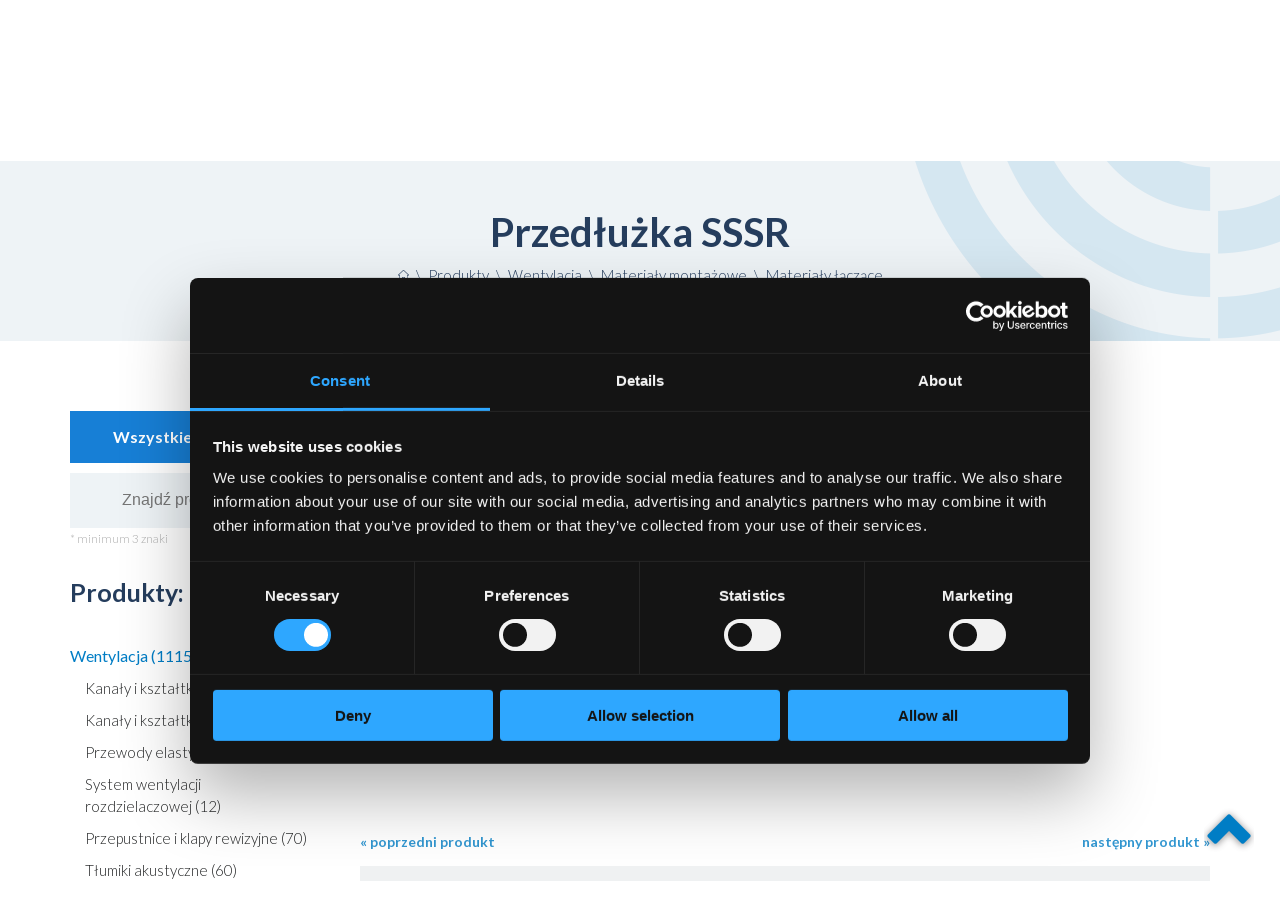

--- FILE ---
content_type: text/html; charset=UTF-8
request_url: https://www.lindab-polska.pl/pl/produkty/przedluzka-sssr.html
body_size: 9360
content:
<!DOCTYPE html>
<html lang="pl">
<head>
<meta charset="UTF-8">
<title>Przedłużka SSSR | Materiały łączące | Lindab Polska</title>
<meta name="robots" content="all">
<meta name="revisit-after" content="1 Days">
<meta name="Description" content="Przedłużka SSSR - Lindab to międzynarodowa grupa, która opracowuje, wytwarza, wprowadza na rynek i dystrybuuje produkty oraz rozwiązania systemowe dla wentylacji, klimatyzacji i budownictwa.">
<meta name="google-site-verification" content="p1NDStZTAQTbvx4-V_zkhY0_op23QpMfEg1wQyM-tOs">
<meta id="meta" name="viewport" content="width=device-width, initial-scale=1">
<link rel="stylesheet" href="/css/css_min.css?ver=20250923A">
<link rel="stylesheet" href="/css/css_m_min.css?ver=20250923A">
<link rel="stylesheet" href="/css/css_tabele.css?ver=20231103">
<link rel="shortcut icon" href="/favicon.ico" type="image/x-icon">
<link rel="icon" href="/favicon.ico" type="image/x-icon">
<link href="https://fonts.googleapis.com/css?family=Lato:300,300i,400,400i,700,900&amp;subset=latin-ext&amp;display=swap" rel="stylesheet" media="print" onload="this.media='all'">
<meta property="og:locale" content="pl_PL">
<meta property="og:url" content="https://www.lindab-polska.pl/pl/produkty/przedluzka-sssr.html">
<meta property="og:title" content="Przedłużka SSSR | Materiały łączące | Lindab Polska">
<meta property="og:description" content="Przedłużka SSSR - Lindab to międzynarodowa grupa, która opracowuje, wytwarza, wprowadza na rynek i dystrybuuje produkty oraz rozwiązania systemowe dla wentylacji, klimatyzacji i budownictwa.">
<meta property="og:type" content="website">
<meta property="og:image" content="https://www.lindab-polska.pl/pliki/katalog/produkty/1030/s/lindab-sssr.png">
<script data-cookieconsent="ignore">
window.dataLayer = window.dataLayer || [];
function gtag() {
dataLayer.push(arguments);
}
gtag('consent', 'default', {
'ad_personalization': 'denied',
'ad_storage': 'denied',
'ad_user_data': 'denied',
'analytics_storage': 'denied',
'functionality_storage': 'denied',
'personalization_storage': 'denied',
'security_storage': 'granted',
'wait_for_update': 500,
});
gtag("set", "ads_data_redaction", true);
gtag("set", "url_passthrough", false);
</script>
<script id="Cookiebot" src="https://consent.cookiebot.com/uc.js" data-cbid="0aa35cbe-2e25-4eb7-838d-76c7847d0134"></script>
<!-- Google Tag Manager -->
<script>(function(w,d,s,l,i){w[l]=w[l]||[];w[l].push({'gtm.start':
new Date().getTime(),event:'gtm.js'});var f=d.getElementsByTagName(s)[0],
j=d.createElement(s),dl=l!='dataLayer'?'&l='+l:'';j.async=true;j.src=
'https://www.googletagmanager.com/gtm.js?id='+i+dl;f.parentNode.insertBefore(j,f);
})(window,document,'script','dataLayer','GTM-TJHJXPG');</script>
<!-- End Google Tag Manager -->
<script src="/skrypty/jquery.min.js"></script>
<link rel="stylesheet" href="/skrypty/jquery-ui.css" media="screen">
<script src="/skrypty/jquery-ui.min.js"></script>
<script src="/skrypty/responsiveslides.min.js"></script>
<script src="/skrypty/jquery.cycle2.min.js"></script>
<script src="/skrypty/jquery.cycle2.carousel.min.js"></script>
<script src="/skrypty/jquery.cookie.js"></script>
<script src="/skrypty/script.js"></script>
<script src="/skrypty/menuBoczne.js"></script><script>
      $(function() {

         $("#slider_elementy_produkt").responsiveSlides({
              auto: true,
            speed: 0,
            timeout: 4000,
            nav: true,
            prevText: "Poprzedni",
            nextText: "Następny",
            namespace: "centered-btns2"
         });

         $("#slider_elementy_produkt_m").responsiveSlides({
              auto: true,
            speed: 0,
            timeout: 4000,
            nav: false,
            pager: true,
            pause: false,
            pauseControls: false,
            prevText: "Poprzedni",
            nextText: "Następny",
            namespace: "centered-btns2"
         });

      });
   </script>
   <script>
   $(document).ready(function(){
      $("html, body").animate({ scrollTop: $('#produkt').offset().top }, 1000);
   });
</script>

<script>
   $(document).ready(function(){
      $(window).scroll(function() {
         if ($(this).scrollTop() >= 50) {
            $('#wrocNaGore').fadeIn(200);
         } else {
            $('#wrocNaGore').fadeOut(200);
         }
      });
      $(document).ready(function() {
         $('#wrocNaGore').click(function() {
            $('body,html').animate({
              scrollTop : 0
          }, 500);
         });
      });
      $('a[href*="#"]')
         .not('[href="#"]')
           .not('[href="#0"]')
           .click(function(event) {
            if (
               location.pathname.replace(/^\//, '') == this.pathname.replace(/^\//, '')
               &&
               location.hostname == this.hostname
            ) {
               var target = $(this.hash);
               target = target.length ? target : $('[name=' + this.hash.slice(1) + ']');
               if (target.length) {
                  event.preventDefault();
                    $('html, body').animate({
                     scrollTop: target.offset().top
                    }, 1000, function() {
                    var $target = $(target);
               });
            }
         }
      });
   });
</script>
<!-- Global site tag (gtag.js) - Google Analytics -->
<script async src="https://www.googletagmanager.com/gtag/js?id=UA-125096466-1"></script>
<script>
  window.dataLayer = window.dataLayer || [];
  function gtag(){dataLayer.push(arguments);}
  gtag('js', new Date());

  gtag('config', 'UA-125096466-1');
</script><!-- Global site tag (gtag.js) - Google Analytics -->
<script src="https://www.googletagmanager.com/gtag/js?id=G-H5LRG3K235"></script>
<script>
  window.dataLayer = window.dataLayer || [];
  function gtag(){dataLayer.push(arguments);}
  gtag('js', new Date());

  gtag('config', 'G-H5LRG3K235');
</script>
<!-- Facebook Pixel Code -->
<script>
!function(f,b,e,v,n,t,s)
{if(f.fbq)return;n=f.fbq=function(){n.callMethod?
n.callMethod.apply(n,arguments):n.queue.push(arguments)};
if(!f._fbq)f._fbq=n;n.push=n;n.loaded=!0;n.version='2.0';
n.queue=[];t=b.createElement(e);t.async=!0;
t.src=v;s=b.getElementsByTagName(e)[0];
s.parentNode.insertBefore(t,s)}(window, document,'script',
'https://connect.facebook.net/en_US/fbevents.js');
fbq('init', '751163598970534');
fbq('track', 'PageView');
</script>
<!-- End Facebook Pixel Code -->
<!-- MailerLite Universal -->
<script>
    (function(w,d,e,u,f,l,n){w[f]=w[f]||function(){(w[f].q=w[f].q||[])
    .push(arguments);},l=d.createElement(e),l.async=1,l.src=u,
    n=d.getElementsByTagName(e)[0],n.parentNode.insertBefore(l,n);})
    (window,document,'script','https://assets.mailerlite.com/js/universal.js','ml');
    ml('account', '1078327');
</script>
<!-- End MailerLite Universal -->
</head>
<body>
<!-- Google Tag Manager (noscript) -->
<noscript><iframe src="https://www.googletagmanager.com/ns.html?id=GTM-TJHJXPG"
height="0" width="0" style="display:none;visibility:hidden"></iframe></noscript>
<!-- End Google Tag Manager (noscript) -->

<noscript><img height="1" width="1" style="display:none" src="https://www.facebook.com/tr?id=751163598970534&ev=PageView&noscript=1" alt=""></noscript>

<a href="javascript:" id="wrocNaGore"><img src="obrazki/top.png" alt=""></a>

<div id="top">


   <header>

      <!-- miejsce na dodatkowy komunikat -->

      <div id="pasekTop">

         <div class="szerokoscStrony">
            <div class="social">
               <a href="https://www.facebook.com/Lindab.Polska" target="_blank"><img src="obrazki/facebook.png" width="7" height="14" alt=""></a><a href="https://www.linkedin.com/company/lindab-polska" target="_blank"><img src="obrazki/linkedin.png" width="15" height="14" alt=""></a><a href="https://www.instagram.com/lindabpolska/" target="_blank"><img src="obrazki/instagram.png" width="14" height="14" alt=""></a><a href="https://www.youtube.com/c/LindabPolska" target="_blank"><img src="obrazki/youtube.png" width="16" height="14" alt=""></a>
            </div>
            <div class="adres">
               <a href="tel:+48222505050">+48 22 250 50 50</a><span class="pipe">|</span>
               <a href="mailto:kontakt@lindab.com" class="mail">kontakt@lindab.com</a>
            </div>
         </div>
      </div>
      <div id="pasekMenu">
         <div class="szerokoscStrony">
            <div id="logo">
               <a href="/"><img src="obrazki/logo.png" width="196" height="120" alt=""></a>
            </div>
            <nav>
               <div id="cssmenu">
                     <ul>
                        
                           <li class="brakPodmenu  wyroznij">
                              <a href="/">
                                 Start
                              </a>
                           </li>
                           <li class="aktywny wyroznij">
                              <a href="/pl/produkty.html">
                                 Produkty
                              </a>
                                 <ul>
                                          <li>
                                             <div class="l pierwszy">
                                                <a href="/pl/produkty/wentylacja.html" class="aktywny">
                                                   Wentylacja
                                                                </a>
                                             </div>
                                       </li>
                                          <li>
                                             <div class="l">
                                                <a href="/pl/produkty/klimatyzacja.html">
                                                   Klimatyzacja
                                                                </a>
                                             </div>
                                       </li>
                                          <li>
                                             <div class="l">
                                                <a href="/pl/produkty/pompy-ciepla.html">
                                                   Pompy ciepła
                                                                </a>
                                             </div>
                                       </li>
                                 </ul>
                                 
                           </li>
                           <li class=" wyroznij">
                              <a href="/pl/nasza-oferta.html">
                                 Oferta
                              </a>
                                 <ul>
                                          <li>
                                             <div class="l pierwszy">
                                                <a href="/pl/nasza-oferta/outlet.html" class="dcell b">
                                                   Outlet
                                                </a>
                                             </div>
                                       </li>
                                          <li>
                                             <div class="l">
                                                <a href="/pl/nasza-oferta/centrale-wentylacyjne.html" class="dcell">
                                                   Centrale wentylacyjne
                                                </a>
                                             </div>
                                       </li>
                                          <li>
                                             <div class="l">
                                                <a href="/pl/nasza-oferta/klimatyzacja.html" class="dcell">
                                                   Klimatyzacja
                                                </a>
                                             </div>
                                       </li>
                                          <li>
                                             <div class="l">
                                                <a href="/pl/nasza-oferta/lindab-acoustic.html" class="dcell">
                                                   Lindab Acoustic
                                                </a>
                                             </div>
                                       </li>
                                          <li>
                                             <div class="l">
                                                <a href="/pl/nasza-oferta/lindab-air-diffusion.html" class="dcell">
                                                   Lindab Air Diffusion
                                                </a>
                                             </div>
                                       </li>
                                          <li>
                                             <div class="l">
                                                <a href="/pl/nasza-oferta/lindab-marine.html" class="dcell">
                                                   Lindab Marine
                                                </a>
                                             </div>
                                       </li>
                                          <li>
                                             <div class="l">
                                                <a href="/pl/nasza-oferta/pompy-ciepla.html" class="dcell">
                                                   Pompy ciepła
                                                </a>
                                             </div>
                                       </li>
                                          <li>
                                             <div class="l">
                                                <a href="/pl/nasza-oferta/wentylacja.html" class="dcell">
                                                   Wentylacja
                                                </a>
                                             </div>
                                       </li>
                                 </ul>
                                 
                           </li>
                           <li class=" wyroznij">
                              <a href="/pl/nasze-marki.html">
                                 Nasze marki
                              </a>
                                 <ul>
                                          <li>
                                             <div class="l pierwszy">
                                                <a href="/pl/nasze-marki/lindab.html" class="dcell">
                                                   Lindab
                                                </a>
                                             </div>
                                       </li>
                                          <li>
                                             <div class="l">
                                                <a href="/pl/nasze-marki/direct-vent.html" class="dcell">
                                                   Direct Vent
                                                </a>
                                             </div>
                                       </li>
                                          <li>
                                             <div class="l">
                                                <a href="/pl/nasze-marki/mp3.html" class="dcell">
                                                   MP3
                                                </a>
                                             </div>
                                       </li>
                                          <li>
                                             <div class="l">
                                                <a href="/pl/nasze-marki/salda.html" class="dcell">
                                                   Salda
                                                </a>
                                             </div>
                                       </li>
                                          <li>
                                             <div class="l">
                                                <a href="/pl/nasze-marki/ventmatika.html" class="dcell">
                                                   Ventmatika
                                                </a>
                                             </div>
                                       </li>
                                          <li>
                                             <div class="l">
                                                <a href="/pl/nasze-marki/vent-axia.html" class="dcell">
                                                   Vent-Axia
                                                </a>
                                             </div>
                                       </li>
                                          <li>
                                             <div class="l">
                                                <a href="/pl/nasze-marki/tcl.html" class="dcell">
                                                   TCL
                                                </a>
                                             </div>
                                       </li>
                                          <li>
                                             <div class="l">
                                                <a href="/pl/nasze-marki/mistral.html" class="dcell">
                                                   Mistral
                                                </a>
                                             </div>
                                       </li>
                                          <li>
                                             <div class="l">
                                                <a href="/pl/nasze-marki/brisse.html" class="dcell">
                                                   Brisse
                                                </a>
                                             </div>
                                       </li>
                                 </ul>
                                 
                           </li>
                           <li class="rozdziel">|</li>
                           <li class="">
                              <a href="/pl/o-firmie.html" class="">
                                 O firmie
                              </a>
                                 <ul>
                                          <li>
                                             <div class="l pierwszy">
                                                <a href="/pl/o-firmie/o-grupie-lindab.html" class="dcell">
                                                   O Grupie Lindab
                                                </a>
                                             </div>
                                       </li>
                                          <li>
                                             <div class="l">
                                                <a href="/pl/o-firmie/jakosc-lindab.html" class="dcell">
                                                   Jakość Lindab
                                                </a>
                                             </div>
                                       </li>
                                          <li>
                                             <div class="l">
                                                <a href="/pl/o-firmie/historia.html" class="dcell">
                                                   Historia
                                                </a>
                                             </div>
                                       </li>
                                          <li>
                                             <div class="l">
                                                <a href="/pl/o-firmie/for-a-better-climate.html" class="dcell">
                                                   For a better climate
                                                </a>
                                             </div>
                                       </li>
                                          <li>
                                             <div class="l">
                                                <a href="/pl/o-firmie/krajowa-ocena-techniczna.html" class="dcell">
                                                   Krajowa Ocena Techniczna
                                                </a>
                                             </div>
                                       </li>
                                          <li>
                                             <div class="l">
                                                <a href="/pl/o-firmie/zrownowazony-rozwoj.html" class="dcell">
                                                   Zrównoważony rozwój
                                                </a>
                                             </div>
                                       </li>
                                          <li>
                                             <div class="l">
                                                <a href="/pl/o-firmie/strategia-podatkowa.html" class="dcell">
                                                   Strategia podatkowa
                                                </a>
                                             </div>
                                       </li>
                                          <li>
                                             <div class="l">
                                                <a href="/pl/o-firmie/programy-lojalnosciowe.html" class="dcell">
                                                   Programy lojalnościowe
                                                </a>
                                             </div>
                                       </li>
                                          <li>
                                             <div class="l">
                                                <a href="/pl/o-firmie/stowarzyszenia.html" class="dcell">
                                                   Stowarzyszenia
                                                </a>
                                             </div>
                                       </li>
                                 </ul>
                                 
                           </li>
                           <li class="brakPodmenu ">
                              <a href="/pl/aktualnosci.html">
                                 Aktualności
                              </a>
                           </li>
                           <li class="">
                              <a href="/pl/szkolenia.html">
                                 Szkolenia
                              </a>
                                 <ul>
                                          <li>
                                             <div class="l pierwszy">
                                                <a href="/pl/szkolenia/dla-instalatorow.html" class="dcell">
                                                   Dla instalatorów
                                                </a>
                                             </div>
                                       </li>
                                          <li>
                                             <div class="l">
                                                <a href="/pl/szkolenia/171-dla-projektantow.html" class="dcell">
                                                   Dla projektantów
                                                </a>
                                             </div>
                                       </li>
                                          <li>
                                             <div class="l">
                                                <a href="/pl/szkolenia/dla-studentow.html" class="dcell">
                                                   Dla studentów
                                                </a>
                                             </div>
                                       </li>
                                 </ul>
                                 
                           </li>
                           <li class="">
                              <a href="/pl/do-pobrania/cenniki.html">
                                 Do pobrania
                              </a>
                                 <ul>
                                          <li>
                                             <div class="l pierwszy">
                                                <a href="/pl/do-pobrania/cenniki.html" class="dcell">
                                                   Cenniki
                                                </a>
                                             </div>
                                       </li>
                                          <li>
                                             <div class="l">
                                                <a href="/pl/do-pobrania/regulaminy.html" class="dcell">
                                                   Regulaminy
                                                </a>
                                             </div>
                                       </li>
                                          <li>
                                             <div class="l">
                                                <a href="/pl/do-pobrania/katalogi-produktow/wentylacja.html" class="dcell">
                                                   Katalogi produktów
                                                </a>
                                             </div>
                                       </li>
                                          <li>
                                             <div class="l">
                                                <a href="/pl/do-pobrania/broszury-i-ulotki/o-firmie.html" class="dcell">
                                                   Broszury i ulotki
                                                </a>
                                             </div>
                                       </li>
                                          <li>
                                             <div class="l">
                                                <a href="/pl/do-pobrania/certyfikaty-i-atesty.html" class="dcell">
                                                   Certyfikaty i atesty
                                                </a>
                                             </div>
                                       </li>
                                          <li>
                                             <div class="l">
                                                <a href="/pl/do-pobrania/instrukcje-techniczne/wentylacja.html" class="dcell">
                                                   Instrukcje techniczne
                                                </a>
                                             </div>
                                       </li>
                                          <li>
                                             <div class="l">
                                                <a href="/pl/do-pobrania/raporty-i-sprawozdania.html" class="dcell">
                                                   Raporty i sprawozdania
                                                </a>
                                             </div>
                                       </li>
                                 </ul>
                                 
                           </li>
                           <li class="">
                              <a href="/pl/wsparcie.html">
                                 Wsparcie
                              </a>
                                 <ul>
                                          <li>
                                             <div class="l pierwszy">
                                                <a href="/pl/wsparcie/dla-projektantow.html" class="dcell">
                                                   Dla projektantów
                                                </a>
                                             </div>
                                       </li>
                                          <li>
                                             <div class="l">
                                                <a href="/pl/wsparcie/porady.html" class="dcell">
                                                   Porady
                                                </a>
                                             </div>
                                       </li>
                                          <li>
                                             <div class="l">
                                                <a href="/pl/wsparcie/gwarancje.html" class="dcell">
                                                   Gwarancje
                                                </a>
                                             </div>
                                       </li>
                                          <li>
                                             <div class="l">
                                                <a href="/pl/wsparcie/reklamacje.html" class="dcell">
                                                   Reklamacje
                                                </a>
                                             </div>
                                       </li>
                                 </ul>
                                 
                           </li>
                           <li class="">
                              <a href="/pl/kariera.html">
                                 Kariera
                              </a>
                                 <ul>
                                          <li>
                                             <div class="l pierwszy">
                                                <a href="/pl/kariera/poznaj-lindab.html" class="dcell">
                                                   Poznaj Lindab
                                                </a>
                                             </div>
                                       </li>
                                          <li>
                                             <div class="l">
                                                <a href="/pl/kariera/zobacz-jak-pracujemy.html" class="dcell">
                                                   Zobacz, jak pracujemy
                                                </a>
                                             </div>
                                       </li>
                                          <li>
                                             <div class="l">
                                                <a href="/pl/kariera/oferty-pracy.html" class="dcell">
                                                   Oferty pracy
                                                </a>
                                             </div>
                                       </li>
                                 </ul>
                                 
                           </li>
                           <li class="">
                              <a href="/pl/kontakt/dane-teleadresowe.html">
                                 Kontakt
                              </a>
                                 <ul>
                                          <li>
                                             <div class="l pierwszy">
                                                <a href="/pl/kontakt/dane-teleadresowe.html" class="dcell">
                                                   Dane teleadresowe
                                                </a>
                                             </div>
                                       </li>
                                          <li>
                                             <div class="l">
                                                <a href="/pl/kontakt/kontaktowe-adresy-e-mail.html" class="dcell">
                                                   Kontaktowe adresy e-mail
                                                </a>
                                             </div>
                                       </li>
                                          <li>
                                             <div class="l">
                                                <a href="/pl/kontakt/formularz-kontaktowy.html" class="dcell">
                                                   Formularz kontaktowy
                                                </a>
                                             </div>
                                       </li>
                                          <li>
                                             <div class="l">
                                                <a href="/pl/kontakt/znajdz-dystrybutora-instalatora.html" class="dcell">
                                                   Znajdź dystrybutora / instalatora
                                                </a>
                                             </div>
                                       </li>
                                 </ul>
                                 
                           </li>
                     </ul>
               </div>
            </nav>
         </div>
      </div>
   </header>
   
   <main id="podstrona">
         <div id="pasekBannerPodstrona">
            <div class="szerokoscStrony" id="produkt">
               <div id="tytul">
                  <h1 title="Przedłużka SSSR">Przedłużka SSSR</h1>

                  
<div id="okruszki">
   <a href="/"><img src="obrazki/home.png" alt=""></a> <span>\</span> <a href="/pl/produkty.html">Produkty</a> <span>\</span> <a href="/pl/produkty/wentylacja.html">Wentylacja</a> <span>\</span> <a href="/pl/produkty/wentylacja/materialy-montazowe.html">Materiały montażowe</a> <span>\</span> <a href="/pl/produkty/wentylacja/materialy-montazowe/materialy-laczace.html">Materiały łączące</a></div>

               </div>
            </div>
         </div>
         <div class="czysc"></div>

         <div class="szerokoscStrony">

            
            <section id="tekst">

               <h2 class="niePokazuj">Przedłużka SSSR</h2>
<div id="katalog">

   
      <aside>
         
            <section class="em1">
               <h2 class="niePokazuj">Filtruj po marce:</h2>
               <div class="filtrMarki">
                  <div class="pole">
                     <b>Wszystkie marki</b>
                  </div>
                  <div class="przycisk" id="przyciskMarki">
                     <input type="image" alt="Filtruj po marce" title="Filtruj po marce" src="obrazki/filtrMarki.png">
                  </div>
               </div>
               <div class="inneMarki">
                  <a href="/pl/produkty.html?marka=lindab">Lindab</a><a href="/pl/produkty.html?marka=direct-vent">Direct Vent</a><a href="/pl/produkty.html?marka=mp3">MP3</a><a href="/pl/produkty.html?marka=salda">Salda</a><a href="/pl/produkty.html?marka=ventmatika">Ventmatika</a><a href="/pl/produkty.html?marka=tcl">TCL</a><a href="/pl/produkty.html?marka=mistral">Mistral</a><a href="/pl/produkty.html?marka=brisse">Brisse</a><a href="/pl/produkty.html?marka=vent-axia">Vent-Axia</a>
               </div>
            </section>
            
            <section>
               <h2 class="niePokazuj">Znajdź produkt:</h2>
               <form method="POST" action="/pl/produkty/wyszukiwanie.html">
                  <div class="szukaj">
                     <div class="pole">
                        <input type="text" id="szukaj" name="szukaj" required maxlength="30" minlength="3" placeholder="Znajdź produkt" pattern=".{3,}">
                     </div>
                     <div class="przycisk">
                        <input type="image" alt="Wyszukaj" title="Wyszukaj" src="obrazki/szukaj.png">
                     </div>
                  </div>
                  <div class="minimumSzukaj">* minimum 3 znaki</div>
               </form>
            </section>
            
         <div class="menuBoczneMobile">
            <a href="javascript:void(0);" class="menuBoczneIkona" onclick="myFunction()">
               <img src="obrazki/menu_ob2.png" alt="">
            </a>
         </div>

         <nav id="menuBoczne">
            <h2>Produkty:</h2>
            
            <a href="/pl/produkty/wentylacja.html" class="menuBoczne poziom1 aktywny" style="padding-left: 0px">
               Wentylacja&nbsp;(1115)
            </a>
            
            <a href="/pl/produkty/wentylacja/kanaly-i-ksztaltki-okragle.html" class="menuBoczne poziom2" style="padding-left: 15px">
               Kanały i&nbsp;kształtki okrągłe&nbsp;(221)
            </a>
            
            <a href="/pl/produkty/wentylacja/kanaly-i-ksztaltki-prostokatne.html" class="menuBoczne poziom2" style="padding-left: 15px">
               Kanały i&nbsp;kształtki prostokątne&nbsp;(10)
            </a>
            
            <a href="/pl/produkty/wentylacja/przewody-elastyczne.html" class="menuBoczne poziom2" style="padding-left: 15px">
               Przewody elastyczne&nbsp;(20)
            </a>
            
            <a href="/pl/produkty/wentylacja/system-wentylacji-rozdzielaczowej.html" class="menuBoczne poziom2" style="padding-left: 15px">
               System wentylacji rozdzielaczowej&nbsp;(12)
            </a>
            
            <a href="/pl/produkty/wentylacja/przepustnice-i-klapy-rewizyjne.html" class="menuBoczne poziom2" style="padding-left: 15px">
               Przepustnice i&nbsp;klapy rewizyjne&nbsp;(70)
            </a>
            
            <a href="/pl/produkty/wentylacja/tlumiki-akustyczne.html" class="menuBoczne poziom2" style="padding-left: 15px">
               Tłumiki akustyczne&nbsp;(60)
            </a>
            
            <a href="/pl/produkty/wentylacja/zawory-powietrzne.html" class="menuBoczne poziom2" style="padding-left: 15px">
               Zawory powietrzne&nbsp;(42)
            </a>
            
            <a href="/pl/produkty/wentylacja/nawiewniki-anemostaty-i-dysze.html" class="menuBoczne poziom2" style="padding-left: 15px">
               Nawiewniki, anemostaty i&nbsp;dysze&nbsp;(81)
            </a>
            
            <a href="/pl/produkty/wentylacja/kratki-wentylacyjne.html" class="menuBoczne poziom2" style="padding-left: 15px">
               Kratki wentylacyjne&nbsp;(24)
            </a>
            
            <a href="/pl/produkty/wentylacja/izolacje.html" class="menuBoczne poziom2" style="padding-left: 15px">
               Izolacje&nbsp;(5)
            </a>
            
            <a href="/pl/produkty/wentylacja/materialy-montazowe.html" class="menuBoczne poziom2 aktywny" style="padding-left: 15px">
               Materiały montażowe&nbsp;(140)
            </a>
            
            <a href="/pl/produkty/wentylacja/materialy-montazowe/obejmy-opaski-i-zawiesia.html" class="menuBoczne poziom3" style="padding-left: 30px">
               Obejmy, opaski i&nbsp;zawiesia&nbsp;(44)
            </a>
            
            <a href="/pl/produkty/wentylacja/materialy-montazowe/ksztaltowniki-i-wsporniki-montazowe.html" class="menuBoczne poziom3" style="padding-left: 30px">
               Kształtowniki i&nbsp;wsporniki montażowe&nbsp;(11)
            </a>
            
            <a href="/pl/produkty/wentylacja/materialy-montazowe/materialy-laczace.html" class="menuBoczne poziom3 aktywny" style="padding-left: 30px">
               Materiały łączące&nbsp;(45)
            </a>
            <a href="/pl/produkty/blachowkret-uniwersalny-samowiercacy.html" class="menuBoczneProdukt przesun15 pierwszy" title="Blachowkręt samowiercący">Blachowkręt samowiercący</a><a href="/pl/produkty/element-laczacy-krzyzowy-sscr.html" class="menuBoczneProdukt przesun15" title="Element łączący krzyżowy SSCR">Element łączący krzyżowy SSCR</a><a href="/pl/produkty/element-laczacy-ssms.html" class="menuBoczneProdukt przesun15" title="Element łączący SSMS">Element łączący SSMS</a><a href="/pl/produkty/element-mocujacy-l-wcl.html" class="menuBoczneProdukt przesun15" title="Element mocujący L WCL">Element mocujący L WCL</a><a href="/pl/produkty/element-mocujacy-mp-wcmp.html" class="menuBoczneProdukt przesun15" title="Element mocujący MP WCMP">Element mocujący MP WCMP</a><a href="/pl/produkty/kolano-do-montazu-wsuwanego-ssb.html" class="menuBoczneProdukt przesun15" title="Kolano do montażu wsuwanego SSB">Kolano do montażu wsuwanego SSB</a><a href="/pl/produkty/kolki-rozporowe-do-plyt-gipsowych-dybh.html" class="menuBoczneProdukt przesun15" title="Kołki rozporowe do płyt gipsowych DYBH">Kołki rozporowe do płyt gipsowych DYBH</a><a href="/pl/produkty/kolki-rozporowe-stalowe-k11-08-10.html" class="menuBoczneProdukt przesun15" title="Kołki rozporowe stalowe
 K11-08-10">Kołki rozporowe stalowe
<br />K11-08-10</a><a href="/pl/produkty/koncowka-czwokatna-bits.html" class="menuBoczneProdukt przesun15" title="Końcówka czwokątna BITS">Końcówka czwokątna BITS</a><a href="/pl/produkty/koncowka-magnetyczna-do-blachowkretow-dcc.html" class="menuBoczneProdukt przesun15" title="Końcówka magnetyczna do blachowkrętów DCC">Końcówka magnetyczna do blachowkrętów DCC</a><a href="/pl/produkty/kotwa-rozporowa-k41.html" class="menuBoczneProdukt przesun15" title="Kotwa rozporowa K41">Kotwa rozporowa K41</a><a href="/pl/produkty/lacznik-z-wzc.html" class="menuBoczneProdukt przesun15" title="Łącznik Z WZC">Łącznik Z WZC</a><a href="/pl/produkty/magnetyczne-gniazdo-hylsa.html" class="menuBoczneProdukt przesun15" title="Magnetyczne gniazdo HYLSA">Magnetyczne gniazdo HYLSA</a><a href="/pl/produkty/nakretka-nn-nn-inox.html" class="menuBoczneProdukt przesun15" title="Nakrętka ocynkowana NN">Nakrętka ocynkowana NN</a><a href="/pl/produkty/nakretka-oczkowa-eb.html" class="menuBoczneProdukt przesun15" title="Nakrętka oczkowa EB">Nakrętka oczkowa EB</a><a href="/pl/produkty/nakretka-szesciokatna-m6m.html" class="menuBoczneProdukt przesun15" title="Nakrętka sześciokątna M6M">Nakrętka sześciokątna M6M</a><a href="/pl/produkty/nakretka-szesciokatna-z-kolnierzem-m6s.html" class="menuBoczneProdukt przesun15" title="Nakrętka sześciokątna z kołnierzem M6S">Nakrętka sześciokątna z&nbsp;kołnierzem M6S</a><a href="/pl/produkty/nakretka-zlaczna-ln.html" class="menuBoczneProdukt przesun15" title="Nakrętka złączna LN">Nakrętka złączna LN</a><a href="/pl/produkty/naroznik-ssh.html" class="menuBoczneProdukt przesun15" title="Narożnik SSH">Narożnik SSH</a><a href="/pl/produkty/naroznik-x-sskv.html" class="menuBoczneProdukt przesun15" title="Narożnik X SSKV">Narożnik X SSKV</a><a href="/pl/produkty/nit-zrywalny-z-otwartym-koncem-re.html" class="menuBoczneProdukt przesun15" title="Nit zrywalny z otwartym końcem RE">Nit zrywalny z&nbsp;otwartym końcem RE</a><a href="/pl/produkty/nit-zrywalny-z-otwartym-koncem-rk.html" class="menuBoczneProdukt przesun15" title="Nit zrywalny z otwartym końcem RK">Nit zrywalny z&nbsp;otwartym końcem RK</a><a href="/pl/produkty/nozka-ssfa.html" class="menuBoczneProdukt przesun15" title="Nóżka SSFA">Nóżka SSFA</a><a href="/pl/produkty/podkladka-kwadratowa-s4b.html" class="menuBoczneProdukt przesun15" title="Podkładka kwadratowa S4B">Podkładka kwadratowa S4B</a><a href="/pl/produkty/podkladka-ocynkowana-ww.html" class="menuBoczneProdukt przesun15" title="Podkładka ocynkowana WW">Podkładka ocynkowana WW</a><a href="/pl/produkty/podkladki-okragle-brb.html" class="menuBoczneProdukt przesun15" title="Podkładki okrągłe BRB">Podkładki okrągłe BRB</a><a href="/pl/produkty/powietrzoszczelny-nit-zrywalny-rg-rh.html" class="menuBoczneProdukt przesun15" title="Powietrzoszczelny nit zrywalny RG/RH">Powietrzoszczelny nit zrywalny RG/RH</a><a href="/pl/produkty/profil-zamkniety-ssr.html" class="menuBoczneProdukt przesun15" title="Profil zamknięty SSR">Profil zamknięty SSR</a><a href="/pl/produkty/przedluzka-sssr.html" class="menuBoczneProdukt przesun15 aktywny" title="Przedłużka SSSR">Przedłużka SSSR</a><a href="/pl/produkty/stopka-ssf.html" class="menuBoczneProdukt przesun15" title="Stopka SSF">Stopka SSF</a><a href="/pl/produkty/sruba-dwugwintowa-vdf.html" class="menuBoczneProdukt przesun15" title="Śruba dwugwintowa VDF">Śruba dwugwintowa VDF</a><a href="/pl/produkty/sruba-bb.html" class="menuBoczneProdukt przesun15" title="Śruba ocynkowana BB">Śruba ocynkowana BB</a><a href="/pl/produkty/sruba-samogwintujaca-u41-u42.html" class="menuBoczneProdukt przesun15" title="Śruba samogwintująca U41/U42">Śruba samogwintująca U41/U42</a><a href="/pl/produkty/sruba-samogwintujaca-u41k-u42k-u63k.html" class="menuBoczneProdukt przesun15" title="Śruba samogwintująca U41K/U42K/U63K
">Śruba samogwintująca U41K/U42K/U63K
</a><a href="/pl/produkty/sruba-stalowa-z-ostra-koncowka-u51-u52-u55.html" class="menuBoczneProdukt przesun15" title="Śruba stalowa z ostrą końcówką U51/U52/U55">Śruba stalowa z&nbsp;ostrą końcówką U51/U52/U55</a><a href="/pl/produkty/sruba-z-lbem-szesciokatnym-m6mf.html" class="menuBoczneProdukt przesun15" title="Śruba z łbem sześciokątnym M6MF">Śruba z&nbsp;łbem sześciokątnym M6MF</a><a href="/pl/produkty/sruba-z-lbem-szesciokatnym-z-kolnierzem-m6sf.html" class="menuBoczneProdukt przesun15" title="Śruba z łbem sześciokątnym z kołnierzem M6SF">Śruba z&nbsp;łbem sześciokątnym z&nbsp;kołnierzem M6SF</a><a href="/pl/produkty/trojnik-sstp.html" class="menuBoczneProdukt przesun15" title="Trójnik SSTP">Trójnik SSTP</a><a href="/pl/produkty/wkret-do-drewna-z-lbem-szesciokatnym-t6s.html" class="menuBoczneProdukt przesun15" title="Wkręt do drewna z łbem sześciokątnym T6S">Wkręt do drewna z&nbsp;łbem sześciokątnym T6S</a><a href="/pl/produkty/wkret-leb-szesciokatny-tg10-tg12.html" class="menuBoczneProdukt przesun15" title="Wkręt, łeb sześciokątny TG10/TG12">Wkręt, łeb sześciokątny TG10/TG12</a><a href="/pl/produkty/wkret-leb-wypukly-sh11-sh12.html" class="menuBoczneProdukt przesun15" title="Wkręt, łeb wypukły SH11/SH12">Wkręt, łeb wypukły SH11/SH12</a><a href="/pl/produkty/zaslepka-do-profili-zamknietych-sbei.html" class="menuBoczneProdukt przesun15" title="Zaślepka do profili zamkniętych SBEI">Zaślepka do profili zamkniętych SBEI</a><a href="/pl/produkty/zaslepka-do-profili-zamknietych-sbeu.html" class="menuBoczneProdukt przesun15" title="Zaślepka do profili zamkniętych SBEU">Zaślepka do profili zamkniętych SBEU</a><a href="/pl/produkty/zaslepka-kanalu-cec.html" class="menuBoczneProdukt przesun15" title="Zaślepka kanału CEC">Zaślepka kanału CEC</a><a href="/pl/produkty/zlaczka-szesciokatna-osm.html" class="menuBoczneProdukt przesun15 ostatni" title="Złączka sześciokątna OSM">Złączka sześciokątna OSM</a>
            <a href="/pl/produkty/wentylacja/materialy-montazowe/materialy-uszczelniajace.html" class="menuBoczne poziom3" style="padding-left: 30px">
               Materiały uszczelniające&nbsp;(7)
            </a>
            
            <a href="/pl/produkty/wentylacja/materialy-montazowe/tasmy.html" class="menuBoczne poziom3" style="padding-left: 30px">
               Taśmy&nbsp;(8)
            </a>
            
            <a href="/pl/produkty/wentylacja/materialy-montazowe/lindab-solidfoot.html" class="menuBoczne poziom3" style="padding-left: 30px">
               Lindab SolidFoot&nbsp;(11)
            </a>
            
            <a href="/pl/produkty/wentylacja/materialy-montazowe/systemy-podwieszen-lindab-zip-clip.html" class="menuBoczne poziom3" style="padding-left: 30px">
               Systemy podwieszeń Lindab&nbsp;Zip‑Clip&nbsp;(14)
            </a>
            
            <a href="/pl/produkty/wentylacja/osprzet-wentylacyjny.html" class="menuBoczne poziom2" style="padding-left: 15px">
               Osprzęt wentylacyjny&nbsp;(76)
            </a>
            
            <a href="/pl/produkty/wentylacja/materialy-produkcyjne.html" class="menuBoczne poziom2" style="padding-left: 15px">
               Materiały produkcyjne&nbsp;(26)
            </a>
            
            <a href="/pl/produkty/wentylacja/centrale-wentylacyjne.html" class="menuBoczne poziom2" style="padding-left: 15px">
               Centrale wentylacyjne&nbsp;(90)
            </a>
            
            <a href="/pl/produkty/wentylacja/nagrzewnice-i-chlodnice.html" class="menuBoczne poziom2" style="padding-left: 15px">
               Nagrzewnice i&nbsp;chłodnice&nbsp;(14)
            </a>
            
            <a href="/pl/produkty/wentylacja/narzedzia.html" class="menuBoczne poziom2" style="padding-left: 15px">
               Narzędzia&nbsp;(15)
            </a>
            
            <a href="/pl/produkty/wentylacja/wentylatory.html" class="menuBoczne poziom2" style="padding-left: 15px">
               Wentylatory&nbsp;(105)
            </a>
            
            <a href="/pl/produkty/wentylacja/belki-chlodzace.html" class="menuBoczne poziom2" style="padding-left: 15px">
               Belki chłodzące&nbsp;(19)
            </a>
            
            <a href="/pl/produkty/wentylacja/system-wentylacji-pozarowej.html" class="menuBoczne poziom2" style="padding-left: 15px">
               System wentylacji pożarowej&nbsp;(85)
            </a>
            
            <a href="/pl/produkty/klimatyzacja.html" class="menuBoczne poziom1" style="padding-left: 0px">
               Klimatyzacja&nbsp;(58)
            </a>
            
            <a href="/pl/produkty/pompy-ciepla.html" class="menuBoczne poziom1" style="padding-left: 0px">
               Pompy ciepła&nbsp;(12)
            </a>
            
         </nav>

         


         <script>
            $(document).ready(function(){
               $("#przyciskMarki").click(function(){
                   $("div.inneMarki").toggle();
                 });
            });
         </script>

      </aside>
      
   <section id="kategorieProduktow_produkt">

   <h3 class="niePokazuj">Przedłużka SSSR</h3>
            <div id="zdjecie">

               <img src="/pliki/katalog/produkty/1030/s/lindab-sssr.png" alt="Materiały łączące > Przedłużka SSSR" title="Materiały łączące > Przedłużka SSSR">

            </div>

            <div class="nawigacjaProdukty">
               <a href="/pl/produkty/profil-zamkniety-ssr.html" title="Poprzedni produkt: &#10;Profil zamknięty SSR">&laquo; poprzedni produkt</a>
               <a href="/pl/produkty/stopka-ssf.html" title="Następny produkt: &#10;Stopka SSF">następny produkt &raquo;</a>
            </div>

            <div id="listwa">

               <div id="menuProdukt">

                  <a id="zakladka1" class="elementMenu aktywny">
                     Opis
                  </a>
                  
                  <a id="zakladka2" class="elementMenu desktop">
                     Wymiary i materiał
                  </a>
                  
                  <a id="zakladka3" class="elementMenu">
                     Pliki do pobrania
                  </a>

               </div>

            </div>

            <div id="trescZakladek">

               <div id="tresc1">
                  <img src="/pliki/marki/6/6m.png" alt="Produkt marki Lindab" title="Produkt marki Lindab" class="logoMarki">
                  <p>Przedłużka.</p>

<h3>Wykończenie powierzchni:</h3>

<ul>
	<li>ocynk galwaniczny.</li>
</ul>

               </div>
               
                  <div id="tresc2"><table class="t1w1k">
	<tbody>
		<tr>
			<td style="width:25%">Wymiar<br />
			[mm]</td>
			<td style="width:25%">Grubość<br />
			[mm]</td>
			<td style="width:25%">Długość<br />
			[mm]</td>
			<td style="width:25%">Materiał</td>
		</tr>
		<tr>
			<td>35&times;35</td>
			<td>1,5</td>
			<td>3000</td>
			<td>FZB</td>
		</tr>
	</tbody>
</table>


                     

                  </div>
                  
               <div id="tresc3">

                  
                  <h4>Karta katalogowa produktu:</h4>
                  <div class="listaPlikow">
                     <a href="/generator_karty_katalogowej_pdf_2021.php?marka=6&amp;idKategorii2021=169&amp;idProdukt=1030&amp;a=202601260022">
                        Pobierz/wyświetl kartę katalogową w formacie PDF*<br>
                        <span><b>* generowanie karty katalogowej może potrwać nawet kilkanaście sekund</b></span>
                     </a>
                  </div>

                  <!--  -->
                  
               <h4>Cenniki:</h4>

               <div class="listaPlikow">
                  <div class="drow desktop"></div>
                  <a href="https://www.lindab-polska.pl/download.php?typ=p&amp;j=1&amp;data=2026-01-12&amp;plik=765&amp;nazwa=Cennik produktów - ważny od 13 stycznia 2026 r..pdf" class="">
                     Cennik produktów -&nbsp;ważny od 13 stycznia 2026 r.<br>
                     <span><span class="desktop">aktualizacja: </span><span>2026-01-12</span> | <span class="desktop">typ: </span><span>PDF</span> | <span class="desktop">rozmiar: </span><span>15,99 MB</span> | <span class="desktop">pobrano: </span><span>411</span></span>
                  </a></div>
               <h4>Regulaminy:</h4>

               <div class="listaPlikow">
                  <div class="drow desktop"></div>
                  <a href="https://www.lindab-polska.pl/download.php?typ=p&amp;j=1&amp;data=2025-08-07&amp;plik=755&amp;nazwa=Ogólne Warunki Sprzedaży Produktów Lindab Sp. z o.o. dla Konsumentów i Przedsiębiorców na prawach konsumenta dla Dostaw Wewnątrzkrajowych.pdf" class="">
                     Ogólne Warunki Sprzedaży Produktów Lindab Sp. z&nbsp;o.o.<br />
dla Konsumentów i&nbsp;Przedsiębiorców na prawach konsumenta dla Dostaw Wewnątrzkrajowych<br>
                     <span><span class="desktop">aktualizacja: </span><span>2025-08-07</span> | <span class="desktop">typ: </span><span>PDF</span> | <span class="desktop">rozmiar: </span><span>293 kB</span> | <span class="desktop">pobrano: </span><span>215</span></span>
                  </a>
                  <a href="https://www.lindab-polska.pl/download.php?typ=p&amp;j=1&amp;data=2025-08-07&amp;plik=754&amp;nazwa=Ogólne Warunki Sprzedaży Produktów Lindab Sp. z o.o. dla Przedsiębiorców dla Dostaw Wewnątrzkrajowych.pdf" class="">
                     Ogólne Warunki Sprzedaży Produktów Lindab Sp. z&nbsp;o.o.<br />
dla Przedsiębiorców<br />
dla Dostaw Wewnątrzkrajowych<br>
                     <span><span class="desktop">aktualizacja: </span><span>2025-08-07</span> | <span class="desktop">typ: </span><span>PDF</span> | <span class="desktop">rozmiar: </span><span>296 kB</span> | <span class="desktop">pobrano: </span><span>224</span></span>
                  </a>
                  <div class="drow desktop"></div>
                  <a href="https://www.lindab-polska.pl/download.php?typ=p&amp;j=1&amp;data=2025-08-07&amp;plik=756&amp;nazwa=Warunki Dostaw Produktów Lindab Sp. z o.o. dla Przedsiębiorców do Dostaw Wewnątrzkrajowych.pdf" class="">
                     Warunki Dostaw Produktów Lindab Sp. z&nbsp;o.o.<br />
dla Przedsiębiorców do Dostaw Wewnątrzkrajowych<br>
                     <span><span class="desktop">aktualizacja: </span><span>2025-08-07</span> | <span class="desktop">typ: </span><span>PDF</span> | <span class="desktop">rozmiar: </span><span>252 kB</span> | <span class="desktop">pobrano: </span><span>187</span></span>
                  </a>
                  <a href="https://www.lindab-polska.pl/download.php?typ=p&amp;j=1&amp;data=2025-08-07&amp;plik=757&amp;nazwa=Warunki Obrotu Opakowaniami Zwrotnymi Lindab Sp. z o.o..pdf" class="">
                     Warunki Obrotu Opakowaniami Zwrotnymi<br />
Lindab Sp. z&nbsp;o.o.<br>
                     <span><span class="desktop">aktualizacja: </span><span>2025-08-07</span> | <span class="desktop">typ: </span><span>PDF</span> | <span class="desktop">rozmiar: </span><span>133 kB</span> | <span class="desktop">pobrano: </span><span>230</span></span>
                  </a></div>
               <h4>Broszury i ulotki:</h4>

               <div class="listaPlikow">
                  <div class="drow desktop"></div>
                  <a href="https://www.lindab-polska.pl/download.php?typ=p&amp;j=1&amp;data=2023-02-20&amp;plik=25&amp;nazwa=Asortyment produktów wentylacyjnych Lindab.pdf" class="">
                     Asortyment produktów wentylacyjnych Lindab<br>
                     <span><span class="desktop">aktualizacja: </span><span>2023-02-20</span> | <span class="desktop">typ: </span><span>PDF</span> | <span class="desktop">rozmiar: </span><span>8,93 MB</span> | <span class="desktop">pobrano: </span><span>4106</span></span>
                  </a></div>
               <h4>Certyfikaty i atesty:</h4>

               <div class="listaPlikow">
                  <div class="drow desktop"></div>
                  <a href="https://www.lindab-polska.pl/download.php?typ=p&amp;j=1&amp;data=2024-06-20&amp;plik=112&amp;nazwa=Certyfikat ISO 14001:2015 dla Lindab.pdf" class="">
                     Certyfikat ISO&nbsp;14001:2015 dla Lindab<br>
                     <span><span class="desktop">aktualizacja: </span><span>2024-06-20</span> | <span class="desktop">typ: </span><span>PDF</span> | <span class="desktop">rozmiar: </span><span>2,90 MB</span> | <span class="desktop">pobrano: </span><span>31248</span></span>
                  </a>
                  <a href="https://www.lindab-polska.pl/download.php?typ=p&amp;j=1&amp;data=2023-04-07&amp;plik=109&amp;nazwa=Certyfikat ISO 9001:2015 dla Lindab.pdf" class="">
                     Certyfikat ISO&nbsp;9001:2015 dla Lindab<br>
                     <span><span class="desktop">aktualizacja: </span><span>2023-04-07</span> | <span class="desktop">typ: </span><span>PDF</span> | <span class="desktop">rozmiar: </span><span>591 kB</span> | <span class="desktop">pobrano: </span><span>26483</span></span>
                  </a></div>

               </div>

            </div>

            

            

            <section id="buttonyKontakt">
               <h3 class="niePokazuj">Dowiedz się więcej</h3>
               <a href="mailto:kontakt.handlowy.wentylacja@lindab.com" class="tt_wyslijMail">
                  <span>Chcesz zamówić produkt?</span>
                  Wyślij e-mail &raquo;
               </a>
               <a href="/pl/kontakt/formularz-kontaktowy.html#formularz" class="tt_wypelnijForm">
                  <span>Zainteresowały Cię nasze produkty?</span>
                  Wypełnij formularz &raquo;
               </a>
            </section>


            
            <script>
               $(document).ready(function() {
                     $("a#zakladka1").click(function() {
                        
                           $("div#tresc1").show("medium");
                           $("a#zakladka1").addClass("aktywny");
                           $("div#tresc2").hide("medium");
                           $("a#zakladka2").removeClass("aktywny");
                           $("div#tresc3").hide("medium");
                           $("a#zakladka3").removeClass("aktywny");
                        });
                     
                     $("a#zakladka2").click(function() {
                        
                           $("div#tresc1").hide("medium");
                           $("a#zakladka1").removeClass("aktywny");
                           $("div#tresc2").show("medium");
                           $("a#zakladka2").addClass("aktywny");
                           $("div#tresc3").hide("medium");
                           $("a#zakladka3").removeClass("aktywny");
                        });
                     
                     $("a#zakladka3").click(function() {
                        
                           $("div#tresc1").hide("medium");
                           $("a#zakladka1").removeClass("aktywny");
                           $("div#tresc2").hide("medium");
                           $("a#zakladka2").removeClass("aktywny");
                           $("div#tresc3").show("medium");
                           $("a#zakladka3").addClass("aktywny");
                        });
                     
               });
            </script>
            
   </section>
</div>
<div class="czysc"></div>

            </section>
            
         </div>

   </main>
   <footer>
      <div class="szerokoscStrony">
         <div id="menuDolne">
            <a href="https://www.lindab-polska.pl/pliki/dokumenty/polityka_prywatnosci_i_plikow_cookie_lindab.pdf" class="" target="_blank">Polityka prywatności i pliki cookies</a>
            <a href="https://www.lindab-polska.pl/pliki/dokumenty/polityka_korporacyjna_lindab.pdf" class="" target="_blank">Polityka Korporacyjna</a>
            <a href="https://www.lindab-polska.pl/pliki/dokumenty/lindab_regulamin_serwisu_www_20241104.pdf" class="" target="_blank">Regulamin strony</a>
            <a href="https://www.lindab-polska.pl/pliki/dokumenty/lindab_zglos_nieprawidlowosci.pdf" class="" target="_blank">Zgłoś nieprawidłowości</a>
         </div>
         <div id="copyright">
            <span>&#169; 2026 Lindab Sp. z o.o. Wszelkie prawa zastrzeżone.</span>
         </div>
      </div>
   </footer>
   
</div>



</body>
</html>

--- FILE ---
content_type: text/css
request_url: https://www.lindab-polska.pl/css/css_m_min.css?ver=20250923A
body_size: 6219
content:
@media only screen and (max-width: 1024px) {
.desktop { display: none !important; }
@media only screen and (max-width: 850px) {
main > .szerokoscStrony > #tekst p, #tekst h2, #tekst h3, #tekst div, #tekst ul, #tekst ol {
text-align: left;
}
/*MEDIA QUERY*/
/* column-count: 1 !important;*/
/* #tekst img { max-width: 90% !important; height: auto !important; } */
/* KOD MENU RWD */
/* I POZIOM */
/* I POZIOM */
/* II POZIOM */
/* II POZIOM */
/* KOD MENU RWD */
/* odstęp po tekście */
/* font-size: 16px;*/
/* font-size: 14px;*/
/* dwa zdjęcia w kolumnie: 422px szerokości */
/* TCL START */
/* #kategorieProduktow_wybrany h3.grupa.zLogo > span > img {
display: inline !important;
text-align: left !important;
}*/
/* alternatywny układ produktów w kategorii START */
/* alternatywny układ produktów w kategorii KONIEC */
/* TCL KONIEC */
/* dobra cena START */
/* dobra cena KONIEC */
/*MEDIA QUERY*/
.niePokazujMobile {
display: none !important;
}
.mobile {
display: block !important;
}
table {
width: 100% !important;
max-width: 100% !important;
}
td {
white-space: normal !important;
}
iframe {
width: 90% !important;
max-width: 90% !important;
}
h1 {
line-height: 1em;
}
div, p {
}
.szerokoscStrony {
width: 100%;
margin: 0 auto;
position: relative;
}
.jezykPliku {
float: none !important;
display: inline !important;
padding: 0 !important;
}
header > #pasekTop .social a {
margin-left: 10px;
}
header > #pasekTop .adres {
padding-right: 10px;
}
header > #pasekTop .adres span, header > #pasekTop .adres a.mail {
display: none;
}
header > #pasekMenu {
height: auto;
width: auto;
display: block;
text-align: center;
}
header > #pasekMenu #logo {
display: inline-block;
width: auto;
height: auto;
margin: 0 auto;
}
header > #pasekMenu #logo img {
margin: 0 auto;
}
header > #pasekMenu nav {
float: none;
width: 100%;
height: auto;
}
/* KOD MENU RWD */
header > #pasekMenu nav #cssmenu {
width: 100%;
height: auto;
display: block;
float: none;
background: #fff;
text-align: right !important;
border-top: 1px solid #eee;
border-bottom: 1px solid #eee;
}
header > #pasekMenu nav #cssmenu #menu-button {
padding: 10px 10px;
cursor: pointer;
display: block;
margin: 0 auto;
}
header > #pasekMenu nav #cssmenu > ul > #menu-button img {
margin: 0 auto;
}
/* I POZIOM */
header > #pasekMenu nav > #cssmenu ul {
height: auto;
width: auto;
display: block;
}
header > #pasekMenu nav > #cssmenu > ul {
height: auto;
width: auto;
display: block;
}
header > #pasekMenu nav > #cssmenu > ul > li {
display: none;
position: relative;
height: auto;
}
header > #pasekMenu nav > #cssmenu > ul > li:first-child {
display: none;
}
header > #pasekMenu nav > #cssmenu ul li a {
}
header > #pasekMenu nav > #cssmenu > ul > li > a {
padding: 12px;
text-align: center;
text-transform: uppercase;
border-top: 1px solid #E8E8E8;
}
header > #pasekMenu nav > #cssmenu > ul > li:first-child > a {
color: #167fd6;
font-weight: 600;
}
/* I POZIOM */
/* II POZIOM */
header > #pasekMenu nav > #cssmenu ul ul {
width: auto;
position: relative;
display: block;
left: auto;
top: auto;
z-index: 1;
padding: 0px;
color: #202223;
background: #fff;
line-height: 1.2;
opacity: 1;
}
header > #pasekMenu nav > #cssmenu > ul > li:hover > ul {
width: auto;
left: auto;
top: auto;
opacity: 1;
}
header > #pasekMenu nav > #cssmenu ul ul > li {
position: relative;
padding: 0 10px;
width: auto;
}
header > #pasekMenu nav > #cssmenu ul ul > li:last-child {
padding: 0 10px;
}
header > #pasekMenu nav > #cssmenu ul ul > li:first-child {
padding: 0 10px;
}
header > #pasekMenu nav > #cssmenu ul ul li a {
text-align: center;
width: auto;
padding: 5px 10px;
font-size: 15px;
color: #202223;
}
header > #pasekMenu nav > #cssmenu > ul > li > ul > li:first-child a {
padding: 0 10px 8px 10px;
}
header > #pasekMenu nav > #cssmenu > ul > li > ul > li:last-of-type a {
padding: 8px 10px 25px 10px;
}
header > #pasekMenu nav > #cssmenu ul ul li:hover a, header > #pasekMenu nav > #cssmenu ul ul li a.aktywny {
color: #167fd6;
}
/* II POZIOM */
header > #pasekMenu nav #cssmenu > ul > #menu-button {
display: block;
cursor: pointer;
}
header > #pasekMenu nav #cssmenu #menu-button > a {
padding: 14px 20px;
}
header > #pasekMenu nav #cssmenu ul.open li, header > #pasekMenu nav #cssmenu > ul.open > li {
display: block;
}
header > #pasekMenu nav #cssmenu > ul.open > li#menu-button > a {
color: #2d2d2d;
border-bottom: 1px solid #fff;
}
header > #pasekMenu nav #cssmenu ul.open #menu-button::after, header > #pasekMenu nav #cssmenu ul.open #menu-button::before {
border-color: #4e4e4e;
}
header > #pasekMenu nav > #cssmenu > ul > li.rozdziel {
display: none;
}
/* KOD MENU RWD */
#slider, #slider_produkty {
height: auto;
}
#slider_produkty {
overflow: hidden;
vertical-align: middle;
}
.slider_elementy_produkt_m {
display: table;
height: 350px;
}
.slider_elementy_produkt_m li {
display: table-cell !important;
vertical-align: middle !important;
float: none !important;
}
#slider .boks {
position: absolute;
bottom: 10px;
background: #fff;
width: auto;
margin: 0;
line-height: 1.2em;
opacity: 1;
padding: 10px;
}
#slider .boks .tekst {
line-height: 1.2em;
}
#slider .boks .tekst .dodatTekst {
line-height: 1.2em;
}
#slider .boks .tekst h3 {
margin: 0;
font-size: 25px;
line-height: 1.2em;
}
#slider .boks .tekst div, #slider .next, #slider .prev, #slider_produkty .next, #slider_produkty .prev {
display: none;
}
#pasekBannerPodstrona {
display: block;
min-width: 100%;
width: 100%;
max-width: 100%;
height: auto;
background-size: auto;
}
#pasekBannerPodstrona > div {
min-width: auto;
width: auto;
max-width: 100%;
height: auto;
display: block;
padding: 20px 10px;
}
#pasekBannerPodstrona > div > #tytul {
display: block;
font-size: 14px;
}
#pasekBannerPodstrona > div > #tytul h1 {
font-size: 32px;
}
#pasekBannerPodstrona > div > #tytul #okruszki {
margin: 0;
padding: 10px 10px 0 10px;
}
#produktoweLoga {
width: auto;
}
#produktoweLoga > div > div {
width: auto;
height: auto;
display: block;
text-align: center;
}
#produktoweLoga > div > div > div {
width: 25%;
display: inline-block;
padding: 0 5px;
}
#produktoweLoga > div > div > div > a {
display: block;
padding: 0;
margin: 0;
filter: alpha(opacity=80);
opacity: 0.8;
}
#produktoweLoga > div > div > div > a > img {
max-width: 100%;
height: auto !important;
}
main > .szerokoscStrony {
margin: 30px auto;
}
/* odstęp po tekście */
main > .moduly_odstepPoTekscieStrony {
margin-bottom: 30px;
}
main h2, main h2 > a, main h2 > a:hover {
font-size: 35px;
padding: 25px 10px;
}
main h3 {
margin: 0;
padding: 10px 0;
}
main > .szerokoscStrony > #tekst.zMenu {
display: block;
width: calc(100% - 20px);
max-width: 100%;
margin: 0 auto;
}
main > .szerokoscStrony > #tekst p {
padding: 10px 0;
}
main > .szerokoscStrony > #tekst img, main > .szerokoscStrony > #tekst iframe {
padding: 10px 0;
display: block;
max-width: 100%;
height: auto !important;
}
main > .szerokoscStrony > #tekst.zMenu img, main > .szerokoscStrony > #tekst.zMenu iframe {
max-width: 100%;
height: auto !important;
}
main > .szerokoscStrony > #tekst p:first-of-type {
padding: 10px 0 10px 0;
}
main > .szerokoscStrony > #tekst .pelnatresc p:first-of-type {
padding: 10px 0 0 0;
}
main > .szerokoscStrony > aside {
display: block;
min-width: 100%;
width: 100%;
max-width: 100%;
margin: 50px 0 0 0;
padding: 0;
text-align: center;
}
main > .szerokoscStrony > aside h2 {
text-align: center;
font-size: 32px;
}
#naszaOferta {
padding: 0 0 30px 0;
}
#naszaOferta h3 {
padding-left: 10px;
padding-right: 10px;
}
#naszaOferta, #naszaOferta_kategorie, #markiGlowneListing, #markiPozostaleListing {
width: 100%;
}
#naszaOferta h2, #naszaOferta_kategorie h2, #markiGlowneListing h2, #markiPozostaleListing h2 {
font-size: 25px;
padding: 25px 10px;
}
#naszaOferta > img:nth-of-type(1) {
margin: 0 auto 10px auto !important;
width: 100%;
height: auto !important;
}
#naszaOferta_kategorie > div > a, #naszaOferta > div.boksy > a, #markiGlowneListing > section {
float: none;
display: inline-block;
vertical-align: top;
min-width: 49%;
width: 49%;
max-width: 49%;
height: auto;
text-align: center;
}
#naszaOferta_kategorie > div > a {
float: none;
min-width: auto;
width: auto;
max-width: 100%;
height: auto;
display: block;
padding: 20px 10px 30px 10px;
margin-bottom: 20px;
}
#naszaOferta_kategorie > div > a > div, #naszaOferta > div.boksy > a > div, #markiGlowneListing > section > div {
float: left;
display: table;
min-width: 100%;
width: 100%;
max-width: 100%;
height: auto;
}
#naszaOferta_kategorie > div > a:nth-of-type(4n+3) > div, #naszaOferta > div.boksy > a:nth-of-type(4n+3) > div, #markiGlowneListing > section:nth-of-type(4n+3) > div, #naszaOferta_kategorie > div > a:nth-of-type(4n+4) > div, #naszaOferta > div.boksy > a:nth-of-type(4n+4) > div, #markiGlowneListing > section:nth-of-type(4n+4) > div {
float: right;
}
#naszaOferta_kategorie > div > a > .tekst > div > h3, #naszaOferta > div.boksy > a > .tekst > div > h3, #markiGlowneListing > section > .tekst > div > h3 {
font-size: 20px;
margin: 10px 10px 0 10px;
text-align: center;
}
#naszaOferta h4 {
margin: 20px 10px 10px 10px;
}
#naszaOferta > div.boksy > a > .tekst > div > span, #markiGlowneListing > section > .tekst > div > span {
line-height: 1.2em;
margin: 20px;
color: #202223;
}
#naszaOferta > div.boksy > a > .tekst > div > span.przycisk, #markiGlowneListing > section > .tekst > div > a {
margin: 0 10px 25px 10px;
padding: 5px 10px;
}
#naszaOferta img {
float: none !important;
text-align: center !important;
margin: 0 auto !important;
display: block !important;
}
#naszaOferta > p > a.dziel {
display: block !important;
}
#markiPozostaleListing {
display: block;
text-align: center;
}
#markiPozostaleListing > section {
display: inline-block;
vertical-align: top;
padding: 10px;
margin: 0 auto;
min-width: auto;
width: auto;
max-width: 100%;
height: auto;
text-align: center;
}
#markiPozostaleListing > section:first-of-type, #markiPozostaleListing > section:nth-of-type(5n) {
margin: 0 auto;
}
#markiPozostaleListing > section:nth-of-type(n+5) {
margin: 0 auto;
}
#markiPozostaleListing > section > div {
min-width: auto;
width: auto;
max-width: 100%;
}
#kontakt {
display: block;
min-width: 100%;
width: 100%;
max-width: 100%;
text-align: center;
}
#kontakt > section {
display: inline-block;
min-width: auto;
width: auto;
max-width: 100%;
}
#kontakt.v2023 > section {
margin: 0 auto 0 auto;
width: 100%;
}
#kontakt > section > div.tekst,
#kontakt.v2023 > section > div.tekst {
display: block;
min-width: auto;
width: auto;
max-width: 100%;
padding: 20px 10px;
}
#kontakt > section > div.odstep {
display: none;
}
#kontakt > section > div.tekst2,
#kontakt.v2023 > section > div.tekst2 {
column-width: auto;
column-count: 1;
column-gap: 0;
padding: 20px 10px;
}
#kontakt.v2023 > section > div.tekst2 {
padding: 0;
text-align: center !important;
}
#kontakt > section > div.tekst2 a {
display: block;
}
#kontakt section > h2 {
padding: 10px 10px;
}
#kontakt.v2023 section > h3{
text-align: center;
padding: 20px 0;
}
#kontakt section > .tekst2 > p {
padding: 10px 0 !important;
text-align: center;
}
#formularz {
}
#formularz h2, #formularzG h2 {
font-size: 20px;
}
#formularzG h4 {
font-size: 16px;
}
#formularz > div {
width: 100%;
display: block;
}
#formularz .form_obszary {
column-width: auto;
column-count: 1;
column-gap: 0;
padding: 20px 10px;
}
.input1 {
width: calc(100% - 40px);
margin: 10px 0 10px 0;
padding: 10px 10px;
font-family: 'Lato', Arial, sans-serif;
font-size: 15px;
}
.textarea {
width: calc(100% - 40px);
}
#formularz .rodo, #formularzG .rodo {
width: calc(100% - 10px);
}
.submit1 {
display: block;
background: #007dc6;
border: 1px solid #e1e1e1;
margin: 0 auto;
color: #fff;
padding: 10px 30px;
font-size: 15px;
font-weight: 700;
max-width: 90%;
}
#formularzG form .wyslij {
display: inline-block;
font-size: 14px;
padding: 10px 10px;
max-width: 90%;
margin: 20px auto 0 auto;
}
#aktualnosciPromocje {
width: 100%;
padding: 0 0 20px 0;
background-size: contain;
}
#aktualnosciPromocje h2 {
/* text-align: center;*/
}
#aktualnosciPromocje > .szerokoscStrony > #newsy, #aktualnosciPromocje > .szerokoscStrony > #newsy6x {
display: block;
min-width: 100%;
width: 100%;
max-width: 100%;
text-align: center;
margin: 0 auto;
}
#aktualnosciPromocje > div > section > .naglowek > div.wiecej > a {
margin-right: 10px;
}
#aktualnosciPromocje > .szerokoscStrony > section .element, #aktualnosciPromocje > .szerokoscStrony > #newsy6x .element, #aktualnosciPromocje > .szerokoscStrony > #promocje .element {
display: inline-block;
float: none;
max-width: 400px;
height: auto;
text-align: left;
margin: 0 auto;
padding: 20px 0;
}
#aktualnosciPromocje > .szerokoscStrony > #newsy .element:nth-of-type(1), #aktualnosciPromocje > .szerokoscStrony > #newsy .element:nth-of-type(2), #aktualnosciPromocje > .szerokoscStrony > #newsy6x .element:nth-of-type(1), #aktualnosciPromocje > .szerokoscStrony > #newsy6x .element:nth-of-type(2), #aktualnosciPromocje > .szerokoscStrony > #newsy6x .element:nth-of-type(3) {
margin-top: 0;
}
#aktualnosciPromocje > .szerokoscStrony > #newsy .element:nth-of-type(2), #aktualnosciPromocje > .szerokoscStrony > #newsy .element:nth-of-type(4), #aktualnosciPromocje > .szerokoscStrony > #newsy6x .element:nth-of-type(3), #aktualnosciPromocje > .szerokoscStrony > #newsy6x .element:nth-of-type(6) {
margin-right: 0;
}
#aktualnosciPromocje > .szerokoscStrony > #newsy .element > .temat, #aktualnosciPromocje > .szerokoscStrony > #newsy6x .element > .temat, #aktualnosciPromocje > .szerokoscStrony > #promocje .element > .temat {
min-width: auto;
width: auto;
max-width: 100%;
}
#aktualnosciPromocje > .szerokoscStrony > #promocje .element > .obraz {
padding-left: 10px;
}
#aktualnosciPromocje > .szerokoscStrony > #promocje {
display: block;
min-width: 100%;
max-width: 100%;
margin: 0 auto;
text-align: center;
}
#promocja_elementy {
display: inline-block;
max-width: 400px;
height: auto;
}
#promocja_elementy > #nawigujPromo {
position: absolute;
right: 10px;
top: -24px;
}
#newsy, #promocje {
display: block;
}
#newsy > section, #promocje > section {
display: inline-block;
vertical-align: top;
width: 100%;
max-width: 100%;
}
#promocje > section#promocje_lista, #pliki > section#kategoriePlikow_lista {
width: 100%;
max-width: 100%;
}
div > section > .szukajka {
display: block;
max-width: 100%;
}
div > section > .szukajka > div {
display: block;
width: auto;
max-width: 100%;
padding: 0 10px;
}
div > section > .szukajka > div:nth-of-type(1) {
text-align: center;
}
div > section > .szukajka > div:nth-of-type(3) {
text-align: center;
}
#promocje > section#promocje_lista > article, #pliki > section#kategoriePlikow_lista > article {
float: left;
padding: 10px;
}
#newsy.porady > section#newsy_lista > article, #newsy.porady > section > div#newsy_lista > article {
width: auto;
float: none;
margin-bottom: 30px;
}
#newsy.porady > section > article:nth-child(odd), #newsy.porady > section > div#newsy_lista > article:nth-child(odd) {
margin-left: 0;
}
#promocje > section#promocje_lista > article.pierwsze, #pliki > section#kategoriePlikow_lista > article.pierwsze {
padding: 10px;
}
#promocje > section#promocje_lista > article.trzeciaKolumna, #pliki > section#kategoriePlikow_lista > article.trzeciaKolumna {
padding: 10px;
}
#newsy > section > article .obraz > img, #newsy6x > section > article .obraz > img, #newsy.porady > section#newsy_lista > article .obraz > img,
#newsy.porady > section > div#newsy_lista > article .obraz > img {
width: 100%;
max-width: 100%;
height: auto !important;
}
#promocje > section > article .obraz > img {
width: 100%;
max-width: 100%;
height: auto !important;
}
#promocje > section > article h2 {
padding: 0 0 15px 0;
}
#promocje > section > article .daty {
margin: 0 1.5px 15px 1.5px;
}
#promocje > section > article .daty > span {
padding: 10px;
}
#newsy > section > article .info > .tresc {
width: 100%;
max-width: 100%;
}
#newsy > section > article .info > .tresc > h2 {
margin-right: 10px;
}
#newsy.porady > section#newsy_lista > article h2, #newsy > section > div#newsy_lista > article .info > .tresc > h2 {
height: auto;
overflow: visible;
}
#newsy.porady > section > article .info > .tresc, #newsy.porady > section > div#newsy_lista > article .info > .tresc {
width: auto;
padding: 0 10px;
}
#newsy.porady > section#newsy_wybrany > article .obraz > img {
width: 100%;
height: auto;
}
.zajawka {
padding: 15px 10px 0 0;
}
#newsy > section#newsy_lista > article .info > .tresc > .tagi {
height: auto;
overflow: hidden;
}
#promocje .pelnatresc {
padding: 0;
display: block;
width: auto;
max-width: 100%;
margin-right: 10px;
font-size: 14px;
}
.pelnatresc p {
padding-right: 10px !important;
}
.pelnatresc h3 {
margin: 20px 0 0 0;
padding-left: 0px !important;
padding-right: 10px !important;
}
main > .szerokoscStrony > #tekst .pelnatresc img {
max-width: 100%;
height: auto !important;
}
main > .szerokoscStrony > #tekst #promocje .pelnatresc img,
main > .szerokoscStrony > #tekst #newsy.porady .pelnatresc img {
max-width: 100%;
height: auto !important;
}
main > .szerokoscStrony > #tekst .pelnatresc .videoEmbed iframe {
width: 100%;
max-width: 100%;
height: auto;
}
section.regulamin {
padding: 25px 10px;
display: block;
font-size: 14px;
}
section.regulamin ol {
margin: 0;
padding-left: 20px;
}
section.regulamin.pogrubPierwszy ol > li:first-child {
font-weight: 600;
}
section.regulamin ol > li > ol {
list-style-type: lower-alpha;
}
span.wiecej > img {
display: none !important;
margin: 0;
}
#pliki {
display: block;
}
#pliki #kategoriePlikow_wybrany h2, #pliki #kategoriePlikow_wybrany h3 {
display: block;
font-size: 16px;
text-align: center;
}
#pliki #kategoriePlikow_wybrany h3:first-of-type {
margin-top: 30px;
}
#pliki .listaPlikow, #kategorieProduktow_produkt .listaPlikow {
display: block;
}
#pliki .listaPlikow > a, #kategorieProduktow_produkt .listaPlikow > a {
display: block;
width: auto;
min-width: auto;
max-width: 100%;
padding: 10px;
}
#kategorieProduktow_produkt .listaPlikow > a {
padding: 10px 0;
}
#pliki .listaPlikow > a:nth-of-type(odd), #kategorieProduktow_produkt .listaPlikow > a:nth-of-type(odd) {
padding-right: 10px;
}
#pliki .listaPlikow > a:nth-of-type(even) {
padding-left: 10px;
}
#kategorieProduktow_produkt .listaPlikow > a:nth-of-type(even) {
padding-left: 0;
}
#pliki .listaPlikow > a.pierwszySamotnik, #kategorieProduktow_produkt .listaPlikow > a.pierwszySamotnik {
padding-bottom: 0;
}
#pliki .listaPlikow > a:nth-of-type(1), #kategorieProduktow_produkt .listaPlikow > a:nth-of-type(1) {
margin-top: 15px;
}
#pliki .listaPlikow > a:nth-of-type(2), #kategorieProduktow_produkt .listaPlikow > a:nth-of-type(2) {
margin-top: 10px;
}
#pliki .listaPlikow > a.nieaktywny, #kategorieProduktow_produkt .listaPlikow > a.nieaktywny {
color: #CCC !important;
}
#pliki .listaPlikow > a > span, #kategorieProduktow_produkt .listaPlikow > a > span {
display: block;
color: #999;
padding: 0;
font-weight: 600;
font-size: 11px;
}
#pliki .listaPlikow > a > span > span, #kategorieProduktow_produkt .listaPlikow > a > span > span {
font-weight: 300;
}
#pliki .ikonkiListy {
position: relative;
right: 0;
top: 20px;
text-align: center;
display: block;
}
#pliki .ikonkiListy > img {
padding: 0 10px !important;
margin: 0 auto !important;
display: inline !important;
}
#pliki .listaPlikowObrazki {
display: block;
text-align: center;
}
#pliki .listaPlikowObrazki > a {
display: inline-block;
float: none;
margin: 10px;
height: auto;
}
#pliki .listaPlikowObrazki > a:nth-of-type(5n+1) {
margin-left: 10px;
}
#pliki .listaPlikowObrazki > a > img {
display: block;
padding: 0;
margin: 0;
}
#newsy > aside, #promocje > aside {
display: block;
vertical-align: top;
width: auto;
max-width: 100%;
padding: 20px 10px;
}
div > aside .filtrMarki > .pole {
min-width: 100%;
width: 100%;
max-width: 100%;
text-align: center !important;
}
div > aside .inneMarki {
position: relative;
top: 0;
}
div > aside .inneMarki > a {
position: relative;
min-width: calc(100% - 50px);
width: calc(100% - 50px);
max-width: calc(100% - 50px);
text-align: center !important;
}
div > aside .szukaj > .pole, div > aside .szukaj > .pole input[type=text] {
min-width: 100%;
width: 100%;
max-width: 100%;
}
div > aside .minimumSzukaj {
padding: 0 0 0 10px;
}
#newsy > aside > section#najnowszeNewsy > a > .temat,
#newsy > aside > section#najnowszeNewsy > a > .temat.bezDaty {
min-width: 100%;
width: 100%;
max-width: 100%;
}
#pracaListing {
display: block;
text-align: center;
min-width: 100%;
width: 100%;
max-width: 100%;
}
#pracaListing > a {
float: none;
display: inline-block;
min-width: 40%;
width: 40%;
max-width: 40%;
margin: 10px 0;
padding: 10px;
border: 0;
}
#pracaListing > a:nth-of-type(even) {
margin: 10px 0;
}
#pracaListing > a:nth-of-type(1), #pracaListing > a:nth-of-type(2) {
margin: 10px 0;
}
#pracaListing > a > span {
display: block;
font-weight: 400;
font-size: 12px;
text-transform: uppercase;
}
.ogloszenie h2 {
font-size: 20px;
padding: 15px 10px 5px 10px;
}
.ogloszenie .miejsce {
padding: 0 10px 10px 10px;
}
.ogloszenie h3 {
font-size: 16px;
font-weight: 600;
padding: 15px 10px;
margin: 0;
}
.ogloszenie ul {
margin-left: 10px;
margin-right: 10px;
}
.ogloszenie .kontakt > p:nth-of-type(1) {
margin: 30px 0 0 0;
}
.ogloszenie .formulka {
font-size: 14px;
}
.ogloszenie .plik {
margin: 20px 10px 0 10px;
font-size: 14px;
}
p#politykaHR {
margin: 20px 0 0 0;
font-size: 14px;
}
#ofirmie {
width: 100%;
height: auto;
overflow-y: visible;
padding: 0 0 30px 0;
background-image: none;
}
#ofirmie h2 {
text-align: center;
padding-bottom: 20px;
}
#ofirmie > div > div {
width: auto;
}
#ofirmie p {
padding: 10px;
}
#ofirmie > div > a {
margin: 20px 10px;
padding: 5px 15px;
display: inline-block;
text-align: center;
}
#serwisyZewnetrzne > div > a, #serwisyZewnetrzne > div > img {
filter: alpha(opacity=100);
opacity: 1;
margin: 30px;
display: inline-block;
}
footer {
display: block;
border-top: 2px solid #dfe0e1;
font-size: 14px;
}
footer > div {
display: block;
height: auto;
}
footer > div > div {
display: block;
padding: 15px 10px;
text-align: center;
}
footer > div > div#menuDolne {
width: auto;
margin: 0 auto;
text-align: center;
}
footer > div > div#menuDolne a {
text-align: center;
margin: 10px;
font-size: 16px;
}
footer > div > div#copyright {
width: auto;
text-align: center;
}
footer > div > div#copyright > span {
margin: 0 10px;
}
.stronicowanieDane {
padding: 0 0 50px 0;
}
.stronicowanieDane > div:nth-child(1) {
text-align: center;
}
.stronicowanieDane > div:nth-child(2) {
width: 100%;
min-width: 100%;
max-width: 100%;
text-align: center;
}
.stronicowanieDane > div:nth-child(3) {
text-align: center;
}
/* TCL START */
header > #pasekTop .social span {
margin-left: 20px;
}
#nowosciProduktowe {
width: 100%;
display: block;
margin: 0;
}
#nowosciProduktowe h2, #szkoleniaPromocje h2 {
margin: 0 20px;
text-align: center;
}
#nowosciProduktowe > div > div > a {
float: left;
min-width: 100% !important;
width: 100% !important;
max-width: 100% !important;
}
#nowosciProduktowe > div > div > a:nth-child(even) {
margin-left: 0;
}
#nowosciProduktowe > div > div > a > section {
display: block;
height: auto;
}
#nowosciProduktowe > div > div > a > section > .zdjecie {
display: block;
text-align: center;
}
#nowosciProduktowe > div > div > a > section > .zdjecie > img {
max-width: 100%;
}
#nowosciProduktowe > div > div > a > section > .opis {
display: table-cell;
vertical-align: middle;
padding: 20px;
cursor: pointer;
}
#nowosciProduktowe > div > div > a > section > .opis {
display: block;
text-align: center;
}
#nowosciProduktowe > div > div > a > section > .opis .button {
text-align: center;
margin: 0 auto;
margin-top: 20px;
}
#szkoleniaPromocje {
padding-bottom: 20px;
}
#szkoleniaPromocje h3 {
font-size: 35px;
text-align: center;
padding: 25px 10px;
}
#szkoleniaPromocje > div {
display: block;
}
#szkoleniaPromocje > div > section, #szkoleniaPromocje > div > div {
display: block;
}
#szkoleniaPromocje > div > section#szkolenia {
min-width: 100% !important;
width: 100% !important;
max-width: 100% !important;
}
#szkoleniaPromocje > div > div {
padding: 20px 0;
}
#szkoleniaPromocje > div > section#promocje {
width: 100% !important;
max-width: 360px;
}
#szkoleniaPromocje > div > section > div, #szkoleniaPromocje > div > section > a {
text-align: center;
height: auto;
}
#szkoleniaPromocje > div > section > a > div {
display: block;
}
#szkoleniaPromocje > div > section > a > div > img, #szkoleniaPromocje > div > section > a > div > div, #szkoleniaPromocje > div > section > a > div > section {
display: block;
text-align: center;
margin: 10px auto;
}
#szkoleniaPromocje > div > section > a > div > section > .button {
display: table;
text-align: center;
margin: 0 auto;
margin-top: 20px;
}
#szkoleniaPromocje > div > section#promocje {
height: auto;
margin: 0 auto;
}
#serwis {
width: auto;
}
#serwis h2 {
padding: 20px;
font-size: 28px;
text-align: center;
}
#serwis > a > div {
display: block;
min-width: auto;
width: auto;
max-width: 100%;
padding: 20px;
margin: 0;
padding: 0 20px;
}
#serwis > a > div > div {
display: block;
min-width: 100% !important;
width: 100% !important;
max-width: 100% !important;
}
#serwis > a > div > div:nth-child(1), #serwis > a > div > div:nth-child(2) {
min-width: 100% !important;
width: 100% !important;
max-width: 100% !important;
padding: 0;
text-align: center;
}
#serwis .button {
margin: 20px auto;
}
#mapaAsu {
margin: 0 auto;
width: 90%;
height: 500px;
border: 0;
}
#katalog {
display: block;
min-width: calc(100% - 20px);
width: calc(100% - 20px);
max-width: calc(100% - 20px);
margin: 0 auto;
}
#katalog > aside, #pliki > aside, #katalog > section, #pliki > section {
display: block;
min-width: 100%;
width: 100%;
max-width: 100%;
padding: 0;
}
#menuBoczne {
display: none;
background: #f4f4f4;
}
#pliki > aside h2, #katalog > aside h2 {
display: none;
}
#pliki > aside h2, #katalog > aside nav > a, #pliki > aside nav > a {
text-align: center;
background: transparent;
}
#pliki > aside h2, #katalog > aside nav > a.menuBoczneProdukt {
text-align: center;
margin-left: 0;
padding-left: 0;
}
main > .szerokoscStrony > aside > nav a {
font-weight: 400;
}
main > .szerokoscStrony > aside > nav a.glebiej {
padding: 5px 0 5px 0;
background: transparent;
font-weight: 300;
}
main > .szerokoscStrony aside nav a.poziom1, main > .szerokoscStrony aside nav a.poziom1.aktywny, main > .szerokoscStrony aside nav a.poziom2, main > .szerokoscStrony aside nav a.poziom2.aktywny, main > .szerokoscStrony aside nav a.poziom3, main > .szerokoscStrony aside nav a.poziom3.aktywny, main > .szerokoscStrony aside nav a.poziom4, main > .szerokoscStrony aside nav a.poziom4.aktywny, main > .szerokoscStrony aside nav a.poziom5, main > .szerokoscStrony aside nav a.poziom5.aktywny {
padding-left: 0 !important;
font-weight: 400 !important;
}
aside a.menuBoczneIkona {
display: block;
background: #f4f4f4;
margin: 0 auto;
padding: 0;
min-width: 100% !important;
width: 100% !important;
max-width: 100% !important;
}
#kategorieProduktow_wybrany > .boksyKategorieDuze, #kategorieProduktow_wybrany > .boksyKategorieSrednie, #kategorieProduktow_wybrany > div > .boksyKategorieMale, #kategorieProduktow_wybrany > .boksyKategorieTemp {
min-width: auto !important;
width: auto !important;
max-width: 368px !important;
display: block;
padding: 0 20px;
margin: 20px auto;
float: none;
}
#kategorieProduktow_wybrany > .boksyKategorieDuze:nth-child(odd), #kategorieProduktow_wybrany > .boksyKategorieTemp:nth-child(odd) {
margin: 0 auto;
}
#kategorieProduktow_wybrany > .boksyKategorieSrednie:nth-child(3n), #kategorieProduktow_wybrany > .boksyKategorieSrednie:nth-child(3n+1) {
margin: 0 auto;
}
#kategorieProduktow_wybrany > div > .boksyKategorieMale:nth-of-type(4n+2), #kategorieProduktow_wybrany > div > .boksyKategorieMale:nth-of-type(4n+3), #kategorieProduktow_wybrany > div > .boksyKategorieMale:nth-of-type(4n) {
margin: 0 auto;
}
#kategorieProduktow_wybrany > .boksyKategorieDuze > div, #kategorieProduktow_wybrany > .boksyKategorieTemp > div, #kategorieProduktow_wybrany > .boksyKategorieSrednie > div, #kategorieProduktow_wybrany > div > .boksyKategorieMale > div {
display: block;
max-width: 100%;
height: 200px;
width: 100% !important;
}
#kategorieProduktow_wybrany > .boksyKategorieDuze > h3, #kategorieProduktow_wybrany > .boksyKategorieTemp > h3, #kategorieProduktow_wybrany > .boksyKategorieSrednie > h3, #kategorieProduktow_wybrany > div > .boksyKategorieMale > h3 {
display: block;
text-align: center;
padding: 0;
margin: 20px auto 40px auto;
height: auto;
overflow-y: auto;
}
#kategorieProduktow_wybrany > div > .boksyKategorieMale > h3 {
margin: 10px auto 20px auto;
}
#kategorieProduktow_wybrany h3.grupa {
margin: 40px 10px;
}
#kategorieProduktow_wybrany h3.grupa.pierwszy {
margin-top: 40px;
}
#kategorieProduktow_wybrany h3.grupa.zLogo {
display: block;
margin: 0 auto;
}
#kategorieProduktow_wybrany h3.grupa.zLogo > span {
display: block;
padding: 0 5px 0 10px;
margin: 0;
text-align: center;
}
#kategorieProduktow_wybrany > .boksyKategorieDuze > div.cover, #kategorieProduktow_wybrany > .boksyKategorieTemp > div.cover, #kategorieProduktow_wybrany > .boksyKategorieSrednie > div, #kategorieProduktow_wybrany > div > .boksyKategorieMale > div {
background-size: contain;
}
/* alternatywny układ produktów w kategorii START */
#kategorieProduktow_wybrany > div > .uklad2 {
display: block;
width: auto;
padding: 0 10px 40px 10px;
}
#kategorieProduktow_wybrany > div > .uklad2 > div {
display: block;
width: auto;
}
#kategorieProduktow_wybrany > div > .uklad2 > div.zdjecie {
padding: 0 10px;
}
#kategorieProduktow_wybrany > div > .uklad2 > div.zdjecie > img {
width: auto;
max-width: 100%;
height: auto;
}
#kategorieProduktow_wybrany > div > .uklad2 > div.produkty > a {
display: block;
width: auto;
margin: 0;
padding: 0;
text-align: center;
}
#kategorieProduktow_wybrany > div > .uklad2 > div.produkty.kolumny > a {
float: none;
margin: 0;
}
#kategorieProduktow_wybrany > div > .uklad2 > div.produkty > a:first-child {
margin: 0 auto;
}
#kategorieProduktow_wybrany > div > .uklad2 > div.produkty > a:hover {
border: 0;
}
#kategorieProduktow_wybrany > div > .uklad2 > div.produkty > a > div {
display: none;
width: 8px;
height: 40px;
background: #e0e1e1;
}
#kategorieProduktow_wybrany > div > .uklad2 > div.produkty > a:hover > div {
background: #177fd6;
}
#kategorieProduktow_wybrany > div > .uklad2 > div.produkty > a > h4 {
display: block;
padding: 10px 0;
width: auto;
text-align: center;
}
/* alternatywny układ produktów w kategorii KONIEC */
#kategorieProduktow_produkt > #zdjecie {
display: block;
min-width: 100% !important;
width: 100% !important;
max-width: 100% !important;
height: auto;
margin: 20px auto;
}
#kategorieProduktow_produkt > #trescZakladek > div {
padding: 10px;
}
#kategorieProduktow_produkt > #zdjecie img {
max-width: 90% !important;
height: auto !important;
}
.brakzdjecia {
text-align: center;
}
#slider_produkty_m ul > li {
list-style: none;
background: transparent;
}
#kategorieProduktow_produkt > div.nawigacjaProdukty > a:nth-child(1) {
left: 10px;
}
#kategorieProduktow_produkt > div.nawigacjaProdukty > a:nth-child(2) {
right: 10px;
}
/* TCL KONIEC */
#kategorieProduktow_produkt > #buttonyKontakt,
#kategorieProduktow_produkt > #selectsalda,
#kategorieProduktow_produkt > #lindqst {
max-width: 400px !important;
margin: 30px auto;
}
#kategorieProduktow_produkt > #buttonyKontakt > a {
display: block;
float: auto;
margin: 0 auto 30px auto;
width: calc(100% - 40px) !important;
max-width: 400px;
}
#kategorieProduktow_produkt > #buttonyKontakt > a:first-of-type {
margin-right: 0;
}
#kategorieProduktow_produkt > #selectsalda > a > .tag {
display: none;
}
/* dobra cena START */
#dobraCena > section {
min-width: auto;
width: auto;
max-width: 100%;
display: block;
margin-top: 50px;
}
#dobraCena > section > div {
display: block;
}
#dobraCena > section > div.zdjecie {
min-width: auto;
width: auto;
max-width: 100%;
margin: 0 auto 20px auto;
}
#dobraCena > section > div.zdjecie > img {
min-width: auto;
width: auto;
max-width: 100%;
height: auto !important;
margin: 0 auto;
text-align: center;
}
#dobraCena > section > div > h3, #dobraCena > section > div > h4 {
margin: 0;
padding: 0;
}
#dobraCena > section > div > .opis {
margin: 10px 0;
}
#dobraCena > section > div > .opis > ul {
margin-top: 10px;
}
#dobraCena > section > div > .t1w tr > td:first-child {
white-space: nowrap !important;
}
#dobraCena > section > div > .t1w tr > td:last-child {
font-size: 18px;
}
/* dobra cena KONIEC */
#historiaOs {
display: block;
line-height: 1.5em;
}
#historiaOs > .punkt {
display: block;
margin: 0 auto;
padding: 0;
}
#historiaOs > .punkt > img {
padding: 0 !important;
margin: 0 auto !important;
width: 30px !important;
height: 43px !important;
}
#historiaOs > .punkt > .tekst {
width: auto;
height: auto;
text-align: center;
position: relative;
top: 0;
font-size: 14px;
font-weight: 400;
overflow: auto;
background: #fff;
margin: 10px;
padding: 10px;
}
#historiaOs > .punkt > .tekst h3 {
margin: 0 auto;
padding: 0 0 10px 0;
font-size: 30px;
text-align: center;
}
#historiaOs > .punkt:nth-child(even) > .tekst, #historiaOs > .punkt:nth-child(even) > .tekst h4 {
left: auto;
text-align: center;
}
#historiaOs > .punkt:nth-child(odd) > .tekst, #historiaOs > .punkt:nth-child(odd) > .tekst h4 {
right: auto;
text-align: center;
}
#roadshow {
display: block;
width: 100%;
max-width: 100%;
}
#roadshowOs {
display: block;
width: 100%;
text-align: center;
}
#roadshowOs > .punkt {
width: 100%;
max-width: 100%;
}
#roadshowOs > .punkt > .tablica {
display: block;
width: 300px;
max-width: calc(100% - 20px) !important;
display: block;
}
#roadshowOs > .punkt > .tablica > div {
font-size: 16px !important;
padding: 10px;
max-width: 90% !important;
}
#roadshowOs > .punkt > .tablica h3 {
margin: 0;
padding: 0;
color: #fff;
font-weight: 600;
font-size: 24px;
line-height: 1.3em;
text-align: center;
}
#roadshowOs > .punkt > .tablica h4 {
margin: 0;
padding: 0;
font-weight: 300;
font-size: 20px;
text-align: center;
}
.roadshowOdstep {
display: none;
width: 50px;
height: 50px;
}
#roadshowFoto {
display: block;
width: 100%;
}
/* roadshow KONIEC */
main ol, main ul {
margin-right: 10px;
text-align: left;
}
main ul {
margin-left: -10px;
}
.centered-btns_tabs, .centered-btns2_tabs, .centered-btns3_tabs {
text-align: center !important;
display: block;
margin: 10px auto !important;
}
#kategorieProduktow_wybrany > a.boksyKategorieSrednie:nth-of-type(3n), #kategorieProduktow_wybrany > a.boksyKategorieSrednie:nth-of-type(3n+2), #kategorieProduktow_wybrany > div > a.boksyKategorieSrednie:nth-of-type(3n), #kategorieProduktow_wybrany > div > a.boksyKategorieSrednie:nth-of-type(3n+2) {
margin-left: auto;
}
.s404 {
width: calc(100% - 20px);
max-width: 100%;
margin: 0 auto;
}
.tablet {
display: none;
}
#slider .boks .tekst h3 {
font-size: 16px;
}
main img {
float: none !important;
}
main h2, main h2 > a, main h2 > a:hover {
font-size: 25px;
padding: 25px 10px;
}
main h3 {
margin: 0;
padding: 10px 0;
}
main > .szerokoscStrony > aside h2 {
font-size: 25px;
}
#pasekBannerPodstrona > div > #tytul h1 {
font-size: 20px;
}
#pasekBannerPodstrona > div > #tytul #okruszki a {
display: inline;
line-height: 1.7em;
font-size: 16px;
}
#naszaOferta > div.naglowek, #aktualnosciPromocje > div.naglowek {
display: block;
}
#naszaOferta > div.naglowek > h2, #naszaOferta > div.naglowek > div.wiecej, #aktualnosciPromocje > div.naglowek > h2, #aktualnosciPromocje > div.naglowek > div.wiecej {
display: block;
text-align: center;
padding-bottom: 0px;
}
#naszaOferta > div.naglowek > div.wiecej, #aktualnosciPromocje > div.naglowek > div.wiecej {
text-align: center;
margin-bottom: 30px;
}
#naszaOferta_kategorie > div > a, #naszaOferta > div.boksy > a, #markiGlowneListing > section {
float: none;
display: inline-block;
min-width: 100%;
width: 100%;
max-width: 100%;
}
#naszaOferta p {
padding: 10px !important;
text-align: left !important;
}
#naszaOferta_kategorie > div > a > div, #naszaOferta > div.boksy > a > div, #markiGlowneListing > section > div {
float: none;
}
#naszaOferta_kategorie > div > a:nth-of-type(4n+3) > div, #naszaOferta > div.boksy > a:nth-of-type(4n+3) > div, #markiGlowneListing > section:nth-of-type(4n+3) > div, #naszaOferta_kategorie > div > a:nth-of-type(4n+4) > div, #naszaOferta > div.boksy > a:nth-of-type(4n+4) > div, #markiGlowneListing > section:nth-of-type(4n+4) > div {
float: none;
}
#aktualnosciPromocje > .szerokoscStrony > #newsy .element, #aktualnosciPromocje > .szerokoscStrony > #newsy6x .element, #aktualnosciPromocje > .szerokoscStrony > #promocje .element {
display: table;
float: left;
min-width: 100%;
width: 100%;
max-width: 100%;
height: auto;
margin: 0;
padding: 20px 0;
}
#aktualnosciPromocje > .szerokoscStrony > #promocje .element {
min-width: 100%;
width: 100%;
max-width: 100%;
}
#serwisyZewnetrzne > div > a, #serwisyZewnetrzne > div > img {
margin: 30px 10px;
display: block;
}
#pracaListing > a {
display: block;
min-width: 100%;
width: 100%;
max-width: 100%;
padding: 10px 0;
}
#pracaListing.szkolenia > a {
height: auto;
}
#pracaListing > a > .rodzajSzkolenia {
position: relative;
top: auto;
right: auto;
display: inline-block;
margin: 0 auto 2px auto;
}
section#aktualneOferty .wiecej {
margin: 0 auto;
}
#dobraCena > section > div > .t1w tr > td {
width: 50%;
}
#kategorieProduktow_produkt > #trescZakladek .klasaD, #kategorieProduktow_produkt #tresc1 > img.logoMarki {
display: block;
float: none;
margin: 5px auto;
}
.stronicowanieDane > div:nth-child(1) {
text-align: center !important;
}
.stronicowanieDane > div:nth-child(2) {
width: 100%;
min-width: 100%;
max-width: 100%;
text-align: center !important;
}
.stronicowanieDane > div:nth-child(3) {
text-align: center !important;
}
#newsletter > div {
display: block;
}
#newsletter > div > .obrazek {
display: block;
margin: 0 auto;
text-align: center;
width: calc(100% - 20px);
max-width: calc(100% - 20px);
height: auto;
}

#newsletter > div > .zapis {
display: block;
text-align: center;
margin: 30px auto 0 auto;
width: calc(100% - 20px);
max-width: calc(100% - 20px);
color: #fff;
line-height: 1.7em;
}

   #outlet > a,
   #outlet > a:nth-child(3n+1) {
      padding: 20px;
      margin: 20px auto;
      float: none;
   }
   main > .szerokoscStrony > #tekst #outletLista p,
   main > .szerokoscStrony > #tekst #outletLista table {
      margin-left: 10px;
      margin-right: 10px;
      width: calc(100% - 20px) !important;
   }
   main > .szerokoscStrony > #tekst #outletLista img {
      width: 100% !important;
   }
   main > .szerokoscStrony > #tekst #outletLista td img {
      padding: 0 10px 0 0 !important;
      width: 20px !important;
      height: 20px !important;
   }
   #outletLista > .wybierz {
      margin-left:10px;
   }
   #outletLista > .filtry {
      margin: 25px 10px !important;
      float: none;
   }
   #outletLista > .lista > .produkty > .outlet_pro {
      display: block;
      opacity: 1;
   }
   #outletLista > .lista > .produkty > .outlet_pro > div.dane {
      display: block;
      width: calc(100% - 20px);
      padding: 0 10px;
   }
   #outletLista > .lista > .produkty > .outlet_pro > div.ilosciCeny {
      display: block;
      width: calc(100% - 20px);
      padding: 5px 10px 0 10px;
   }
   #outletLista > .lista > .produkty > .outlet_pro > div.ilosciCeny > .ilosc,
   #outletLista > .lista > .produkty > .outlet_pro > div.ilosciCeny > .cena {
      text-align: right;
      margin-right: 5px;
   }
   #outletLista > .lista > .produkty > .outlet_pro > div.ilosciCeny > .cena > div {
      display: inline;
   }


}
@media only screen and (max-width: 399px) {
#roadshowOs > .punkt > .tablica {
width: calc(100% - 20px) !important;
}
}